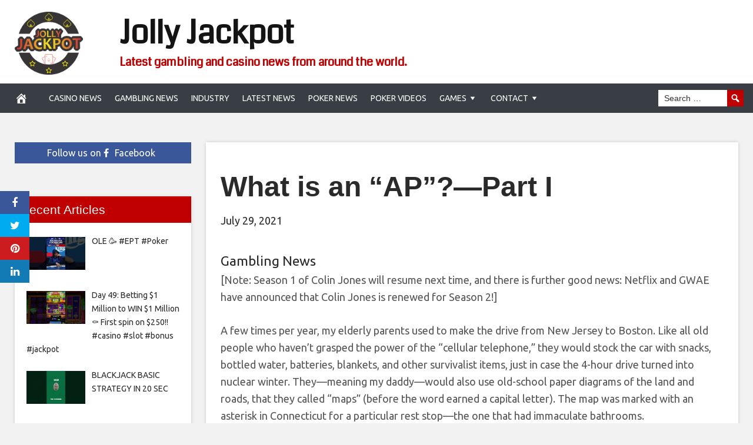

--- FILE ---
content_type: text/html; charset=UTF-8
request_url: https://jollyjackpot.com/2021/07/29/what-is-an-ap-part-i/
body_size: 99197
content:
<!DOCTYPE html>
<html lang="en-US">
<head>
<meta charset="UTF-8">
<meta name="viewport" content="width=device-width, initial-scale=1">
<link rel="profile" href="https://gmpg.org/xfn/11">

<meta name='robots' content='index, follow, max-image-preview:large, max-snippet:-1, max-video-preview:-1' />
	<style>img:is([sizes="auto" i], [sizes^="auto," i]) { contain-intrinsic-size: 3000px 1500px }</style>
	<meta property="og:image" content="https://www.lasvegasadvisor.com/gambling-with-an-edge/wp-content/plugins/social-media-feather/synved-social/image/social/regular/96x96/facebook.png" />
	<meta property="og:image:width" content="1024" />
	<meta property="og:image:height" content="1024" />
	
	
	<!-- This site is optimized with the Yoast SEO plugin v24.5 - https://yoast.com/wordpress/plugins/seo/ -->
	<title>What is an “AP”?—Part I - Jolly Jackpot</title>
	<link rel="canonical" href="https://jollyjackpot.com/2021/07/29/what-is-an-ap-part-i/" />
	<meta property="og:locale" content="en_US" />
	<meta property="og:type" content="article" />
	<meta property="og:title" content="What is an “AP”?—Part I - Jolly Jackpot" />
	<meta property="og:description" content="[Note: Season 1 of Colin Jones will resume next time, and there is further good news: Netflix and GWAE have announced that Colin Jones is renewed for Season 2!] A few times per year, my elderly parents used to make the drive from New Jersey to Boston. Like all old people who haven&#x2019;t grasped the" />
	<meta property="og:url" content="https://jollyjackpot.com/2021/07/29/what-is-an-ap-part-i/" />
	<meta property="og:site_name" content="Jolly Jackpot" />
	<meta property="article:published_time" content="2021-07-29T03:00:46+00:00" />
	<meta name="author" content="admin" />
	<meta name="twitter:card" content="summary_large_image" />
	<meta name="twitter:label1" content="Written by" />
	<meta name="twitter:data1" content="admin" />
	<meta name="twitter:label2" content="Est. reading time" />
	<meta name="twitter:data2" content="9 minutes" />
	<script type="application/ld+json" class="yoast-schema-graph">{"@context":"https://schema.org","@graph":[{"@type":"WebPage","@id":"https://jollyjackpot.com/2021/07/29/what-is-an-ap-part-i/","url":"https://jollyjackpot.com/2021/07/29/what-is-an-ap-part-i/","name":"What is an “AP”?—Part I - Jolly Jackpot","isPartOf":{"@id":"https://jollyjackpot.com/#website"},"primaryImageOfPage":{"@id":"https://jollyjackpot.com/2021/07/29/what-is-an-ap-part-i/#primaryimage"},"image":{"@id":"https://jollyjackpot.com/2021/07/29/what-is-an-ap-part-i/#primaryimage"},"thumbnailUrl":"https://www.lasvegasadvisor.com/gambling-with-an-edge/wp-content/plugins/social-media-feather/synved-social/image/social/regular/96x96/twitter.png","datePublished":"2021-07-29T03:00:46+00:00","author":{"@id":"https://jollyjackpot.com/#/schema/person/b691cba8fbf633c5df8261d334fbc742"},"breadcrumb":{"@id":"https://jollyjackpot.com/2021/07/29/what-is-an-ap-part-i/#breadcrumb"},"inLanguage":"en-US","potentialAction":[{"@type":"ReadAction","target":["https://jollyjackpot.com/2021/07/29/what-is-an-ap-part-i/"]}]},{"@type":"ImageObject","inLanguage":"en-US","@id":"https://jollyjackpot.com/2021/07/29/what-is-an-ap-part-i/#primaryimage","url":"https://www.lasvegasadvisor.com/gambling-with-an-edge/wp-content/plugins/social-media-feather/synved-social/image/social/regular/96x96/twitter.png","contentUrl":"https://www.lasvegasadvisor.com/gambling-with-an-edge/wp-content/plugins/social-media-feather/synved-social/image/social/regular/96x96/twitter.png"},{"@type":"BreadcrumbList","@id":"https://jollyjackpot.com/2021/07/29/what-is-an-ap-part-i/#breadcrumb","itemListElement":[{"@type":"ListItem","position":1,"name":"Home","item":"https://jollyjackpot.com/"},{"@type":"ListItem","position":2,"name":"What is an “AP”?—Part I"}]},{"@type":"WebSite","@id":"https://jollyjackpot.com/#website","url":"https://jollyjackpot.com/","name":"Jolly Jackpot","description":"Latest gambling and casino news from around the world.","potentialAction":[{"@type":"SearchAction","target":{"@type":"EntryPoint","urlTemplate":"https://jollyjackpot.com/?s={search_term_string}"},"query-input":{"@type":"PropertyValueSpecification","valueRequired":true,"valueName":"search_term_string"}}],"inLanguage":"en-US"},{"@type":"Person","@id":"https://jollyjackpot.com/#/schema/person/b691cba8fbf633c5df8261d334fbc742","name":"admin","image":{"@type":"ImageObject","inLanguage":"en-US","@id":"https://jollyjackpot.com/#/schema/person/image/","url":"https://secure.gravatar.com/avatar/f09cb30afdb99af78cee18ce65d9c530?s=96&d=mm&r=g","contentUrl":"https://secure.gravatar.com/avatar/f09cb30afdb99af78cee18ce65d9c530?s=96&d=mm&r=g","caption":"admin"},"url":"https://jollyjackpot.com/author/admin/"}]}</script>
	<!-- / Yoast SEO plugin. -->


<link rel='dns-prefetch' href='//platform.twitter.com' />
<link rel='dns-prefetch' href='//cdnjs.cloudflare.com' />
<link rel='dns-prefetch' href='//fonts.googleapis.com' />
<link rel="alternate" type="application/rss+xml" title="Jolly Jackpot &raquo; Feed" href="https://jollyjackpot.com/feed/" />
<link rel="alternate" type="application/rss+xml" title="Jolly Jackpot &raquo; Comments Feed" href="https://jollyjackpot.com/comments/feed/" />
<link rel="alternate" type="application/rss+xml" title="Jolly Jackpot &raquo; What is an “AP”?—Part I Comments Feed" href="https://jollyjackpot.com/2021/07/29/what-is-an-ap-part-i/feed/" />
<script type="text/javascript">
/* <![CDATA[ */
window._wpemojiSettings = {"baseUrl":"https:\/\/s.w.org\/images\/core\/emoji\/15.0.3\/72x72\/","ext":".png","svgUrl":"https:\/\/s.w.org\/images\/core\/emoji\/15.0.3\/svg\/","svgExt":".svg","source":{"concatemoji":"https:\/\/jollyjackpot.com\/wp-includes\/js\/wp-emoji-release.min.js?ver=6.7.4"}};
/*! This file is auto-generated */
!function(i,n){var o,s,e;function c(e){try{var t={supportTests:e,timestamp:(new Date).valueOf()};sessionStorage.setItem(o,JSON.stringify(t))}catch(e){}}function p(e,t,n){e.clearRect(0,0,e.canvas.width,e.canvas.height),e.fillText(t,0,0);var t=new Uint32Array(e.getImageData(0,0,e.canvas.width,e.canvas.height).data),r=(e.clearRect(0,0,e.canvas.width,e.canvas.height),e.fillText(n,0,0),new Uint32Array(e.getImageData(0,0,e.canvas.width,e.canvas.height).data));return t.every(function(e,t){return e===r[t]})}function u(e,t,n){switch(t){case"flag":return n(e,"\ud83c\udff3\ufe0f\u200d\u26a7\ufe0f","\ud83c\udff3\ufe0f\u200b\u26a7\ufe0f")?!1:!n(e,"\ud83c\uddfa\ud83c\uddf3","\ud83c\uddfa\u200b\ud83c\uddf3")&&!n(e,"\ud83c\udff4\udb40\udc67\udb40\udc62\udb40\udc65\udb40\udc6e\udb40\udc67\udb40\udc7f","\ud83c\udff4\u200b\udb40\udc67\u200b\udb40\udc62\u200b\udb40\udc65\u200b\udb40\udc6e\u200b\udb40\udc67\u200b\udb40\udc7f");case"emoji":return!n(e,"\ud83d\udc26\u200d\u2b1b","\ud83d\udc26\u200b\u2b1b")}return!1}function f(e,t,n){var r="undefined"!=typeof WorkerGlobalScope&&self instanceof WorkerGlobalScope?new OffscreenCanvas(300,150):i.createElement("canvas"),a=r.getContext("2d",{willReadFrequently:!0}),o=(a.textBaseline="top",a.font="600 32px Arial",{});return e.forEach(function(e){o[e]=t(a,e,n)}),o}function t(e){var t=i.createElement("script");t.src=e,t.defer=!0,i.head.appendChild(t)}"undefined"!=typeof Promise&&(o="wpEmojiSettingsSupports",s=["flag","emoji"],n.supports={everything:!0,everythingExceptFlag:!0},e=new Promise(function(e){i.addEventListener("DOMContentLoaded",e,{once:!0})}),new Promise(function(t){var n=function(){try{var e=JSON.parse(sessionStorage.getItem(o));if("object"==typeof e&&"number"==typeof e.timestamp&&(new Date).valueOf()<e.timestamp+604800&&"object"==typeof e.supportTests)return e.supportTests}catch(e){}return null}();if(!n){if("undefined"!=typeof Worker&&"undefined"!=typeof OffscreenCanvas&&"undefined"!=typeof URL&&URL.createObjectURL&&"undefined"!=typeof Blob)try{var e="postMessage("+f.toString()+"("+[JSON.stringify(s),u.toString(),p.toString()].join(",")+"));",r=new Blob([e],{type:"text/javascript"}),a=new Worker(URL.createObjectURL(r),{name:"wpTestEmojiSupports"});return void(a.onmessage=function(e){c(n=e.data),a.terminate(),t(n)})}catch(e){}c(n=f(s,u,p))}t(n)}).then(function(e){for(var t in e)n.supports[t]=e[t],n.supports.everything=n.supports.everything&&n.supports[t],"flag"!==t&&(n.supports.everythingExceptFlag=n.supports.everythingExceptFlag&&n.supports[t]);n.supports.everythingExceptFlag=n.supports.everythingExceptFlag&&!n.supports.flag,n.DOMReady=!1,n.readyCallback=function(){n.DOMReady=!0}}).then(function(){return e}).then(function(){var e;n.supports.everything||(n.readyCallback(),(e=n.source||{}).concatemoji?t(e.concatemoji):e.wpemoji&&e.twemoji&&(t(e.twemoji),t(e.wpemoji)))}))}((window,document),window._wpemojiSettings);
/* ]]> */
</script>
<style id='wp-emoji-styles-inline-css' type='text/css'>

	img.wp-smiley, img.emoji {
		display: inline !important;
		border: none !important;
		box-shadow: none !important;
		height: 1em !important;
		width: 1em !important;
		margin: 0 0.07em !important;
		vertical-align: -0.1em !important;
		background: none !important;
		padding: 0 !important;
	}
</style>
<link rel='stylesheet' id='wp-block-library-css' href='https://jollyjackpot.com/wp-includes/css/dist/block-library/style.min.css?ver=6.7.4' type='text/css' media='all' />
<style id='classic-theme-styles-inline-css' type='text/css'>
/*! This file is auto-generated */
.wp-block-button__link{color:#fff;background-color:#32373c;border-radius:9999px;box-shadow:none;text-decoration:none;padding:calc(.667em + 2px) calc(1.333em + 2px);font-size:1.125em}.wp-block-file__button{background:#32373c;color:#fff;text-decoration:none}
</style>
<style id='global-styles-inline-css' type='text/css'>
:root{--wp--preset--aspect-ratio--square: 1;--wp--preset--aspect-ratio--4-3: 4/3;--wp--preset--aspect-ratio--3-4: 3/4;--wp--preset--aspect-ratio--3-2: 3/2;--wp--preset--aspect-ratio--2-3: 2/3;--wp--preset--aspect-ratio--16-9: 16/9;--wp--preset--aspect-ratio--9-16: 9/16;--wp--preset--color--black: #000000;--wp--preset--color--cyan-bluish-gray: #abb8c3;--wp--preset--color--white: #ffffff;--wp--preset--color--pale-pink: #f78da7;--wp--preset--color--vivid-red: #cf2e2e;--wp--preset--color--luminous-vivid-orange: #ff6900;--wp--preset--color--luminous-vivid-amber: #fcb900;--wp--preset--color--light-green-cyan: #7bdcb5;--wp--preset--color--vivid-green-cyan: #00d084;--wp--preset--color--pale-cyan-blue: #8ed1fc;--wp--preset--color--vivid-cyan-blue: #0693e3;--wp--preset--color--vivid-purple: #9b51e0;--wp--preset--gradient--vivid-cyan-blue-to-vivid-purple: linear-gradient(135deg,rgba(6,147,227,1) 0%,rgb(155,81,224) 100%);--wp--preset--gradient--light-green-cyan-to-vivid-green-cyan: linear-gradient(135deg,rgb(122,220,180) 0%,rgb(0,208,130) 100%);--wp--preset--gradient--luminous-vivid-amber-to-luminous-vivid-orange: linear-gradient(135deg,rgba(252,185,0,1) 0%,rgba(255,105,0,1) 100%);--wp--preset--gradient--luminous-vivid-orange-to-vivid-red: linear-gradient(135deg,rgba(255,105,0,1) 0%,rgb(207,46,46) 100%);--wp--preset--gradient--very-light-gray-to-cyan-bluish-gray: linear-gradient(135deg,rgb(238,238,238) 0%,rgb(169,184,195) 100%);--wp--preset--gradient--cool-to-warm-spectrum: linear-gradient(135deg,rgb(74,234,220) 0%,rgb(151,120,209) 20%,rgb(207,42,186) 40%,rgb(238,44,130) 60%,rgb(251,105,98) 80%,rgb(254,248,76) 100%);--wp--preset--gradient--blush-light-purple: linear-gradient(135deg,rgb(255,206,236) 0%,rgb(152,150,240) 100%);--wp--preset--gradient--blush-bordeaux: linear-gradient(135deg,rgb(254,205,165) 0%,rgb(254,45,45) 50%,rgb(107,0,62) 100%);--wp--preset--gradient--luminous-dusk: linear-gradient(135deg,rgb(255,203,112) 0%,rgb(199,81,192) 50%,rgb(65,88,208) 100%);--wp--preset--gradient--pale-ocean: linear-gradient(135deg,rgb(255,245,203) 0%,rgb(182,227,212) 50%,rgb(51,167,181) 100%);--wp--preset--gradient--electric-grass: linear-gradient(135deg,rgb(202,248,128) 0%,rgb(113,206,126) 100%);--wp--preset--gradient--midnight: linear-gradient(135deg,rgb(2,3,129) 0%,rgb(40,116,252) 100%);--wp--preset--font-size--small: 13px;--wp--preset--font-size--medium: 20px;--wp--preset--font-size--large: 36px;--wp--preset--font-size--x-large: 42px;--wp--preset--spacing--20: 0.44rem;--wp--preset--spacing--30: 0.67rem;--wp--preset--spacing--40: 1rem;--wp--preset--spacing--50: 1.5rem;--wp--preset--spacing--60: 2.25rem;--wp--preset--spacing--70: 3.38rem;--wp--preset--spacing--80: 5.06rem;--wp--preset--shadow--natural: 6px 6px 9px rgba(0, 0, 0, 0.2);--wp--preset--shadow--deep: 12px 12px 50px rgba(0, 0, 0, 0.4);--wp--preset--shadow--sharp: 6px 6px 0px rgba(0, 0, 0, 0.2);--wp--preset--shadow--outlined: 6px 6px 0px -3px rgba(255, 255, 255, 1), 6px 6px rgba(0, 0, 0, 1);--wp--preset--shadow--crisp: 6px 6px 0px rgba(0, 0, 0, 1);}:where(.is-layout-flex){gap: 0.5em;}:where(.is-layout-grid){gap: 0.5em;}body .is-layout-flex{display: flex;}.is-layout-flex{flex-wrap: wrap;align-items: center;}.is-layout-flex > :is(*, div){margin: 0;}body .is-layout-grid{display: grid;}.is-layout-grid > :is(*, div){margin: 0;}:where(.wp-block-columns.is-layout-flex){gap: 2em;}:where(.wp-block-columns.is-layout-grid){gap: 2em;}:where(.wp-block-post-template.is-layout-flex){gap: 1.25em;}:where(.wp-block-post-template.is-layout-grid){gap: 1.25em;}.has-black-color{color: var(--wp--preset--color--black) !important;}.has-cyan-bluish-gray-color{color: var(--wp--preset--color--cyan-bluish-gray) !important;}.has-white-color{color: var(--wp--preset--color--white) !important;}.has-pale-pink-color{color: var(--wp--preset--color--pale-pink) !important;}.has-vivid-red-color{color: var(--wp--preset--color--vivid-red) !important;}.has-luminous-vivid-orange-color{color: var(--wp--preset--color--luminous-vivid-orange) !important;}.has-luminous-vivid-amber-color{color: var(--wp--preset--color--luminous-vivid-amber) !important;}.has-light-green-cyan-color{color: var(--wp--preset--color--light-green-cyan) !important;}.has-vivid-green-cyan-color{color: var(--wp--preset--color--vivid-green-cyan) !important;}.has-pale-cyan-blue-color{color: var(--wp--preset--color--pale-cyan-blue) !important;}.has-vivid-cyan-blue-color{color: var(--wp--preset--color--vivid-cyan-blue) !important;}.has-vivid-purple-color{color: var(--wp--preset--color--vivid-purple) !important;}.has-black-background-color{background-color: var(--wp--preset--color--black) !important;}.has-cyan-bluish-gray-background-color{background-color: var(--wp--preset--color--cyan-bluish-gray) !important;}.has-white-background-color{background-color: var(--wp--preset--color--white) !important;}.has-pale-pink-background-color{background-color: var(--wp--preset--color--pale-pink) !important;}.has-vivid-red-background-color{background-color: var(--wp--preset--color--vivid-red) !important;}.has-luminous-vivid-orange-background-color{background-color: var(--wp--preset--color--luminous-vivid-orange) !important;}.has-luminous-vivid-amber-background-color{background-color: var(--wp--preset--color--luminous-vivid-amber) !important;}.has-light-green-cyan-background-color{background-color: var(--wp--preset--color--light-green-cyan) !important;}.has-vivid-green-cyan-background-color{background-color: var(--wp--preset--color--vivid-green-cyan) !important;}.has-pale-cyan-blue-background-color{background-color: var(--wp--preset--color--pale-cyan-blue) !important;}.has-vivid-cyan-blue-background-color{background-color: var(--wp--preset--color--vivid-cyan-blue) !important;}.has-vivid-purple-background-color{background-color: var(--wp--preset--color--vivid-purple) !important;}.has-black-border-color{border-color: var(--wp--preset--color--black) !important;}.has-cyan-bluish-gray-border-color{border-color: var(--wp--preset--color--cyan-bluish-gray) !important;}.has-white-border-color{border-color: var(--wp--preset--color--white) !important;}.has-pale-pink-border-color{border-color: var(--wp--preset--color--pale-pink) !important;}.has-vivid-red-border-color{border-color: var(--wp--preset--color--vivid-red) !important;}.has-luminous-vivid-orange-border-color{border-color: var(--wp--preset--color--luminous-vivid-orange) !important;}.has-luminous-vivid-amber-border-color{border-color: var(--wp--preset--color--luminous-vivid-amber) !important;}.has-light-green-cyan-border-color{border-color: var(--wp--preset--color--light-green-cyan) !important;}.has-vivid-green-cyan-border-color{border-color: var(--wp--preset--color--vivid-green-cyan) !important;}.has-pale-cyan-blue-border-color{border-color: var(--wp--preset--color--pale-cyan-blue) !important;}.has-vivid-cyan-blue-border-color{border-color: var(--wp--preset--color--vivid-cyan-blue) !important;}.has-vivid-purple-border-color{border-color: var(--wp--preset--color--vivid-purple) !important;}.has-vivid-cyan-blue-to-vivid-purple-gradient-background{background: var(--wp--preset--gradient--vivid-cyan-blue-to-vivid-purple) !important;}.has-light-green-cyan-to-vivid-green-cyan-gradient-background{background: var(--wp--preset--gradient--light-green-cyan-to-vivid-green-cyan) !important;}.has-luminous-vivid-amber-to-luminous-vivid-orange-gradient-background{background: var(--wp--preset--gradient--luminous-vivid-amber-to-luminous-vivid-orange) !important;}.has-luminous-vivid-orange-to-vivid-red-gradient-background{background: var(--wp--preset--gradient--luminous-vivid-orange-to-vivid-red) !important;}.has-very-light-gray-to-cyan-bluish-gray-gradient-background{background: var(--wp--preset--gradient--very-light-gray-to-cyan-bluish-gray) !important;}.has-cool-to-warm-spectrum-gradient-background{background: var(--wp--preset--gradient--cool-to-warm-spectrum) !important;}.has-blush-light-purple-gradient-background{background: var(--wp--preset--gradient--blush-light-purple) !important;}.has-blush-bordeaux-gradient-background{background: var(--wp--preset--gradient--blush-bordeaux) !important;}.has-luminous-dusk-gradient-background{background: var(--wp--preset--gradient--luminous-dusk) !important;}.has-pale-ocean-gradient-background{background: var(--wp--preset--gradient--pale-ocean) !important;}.has-electric-grass-gradient-background{background: var(--wp--preset--gradient--electric-grass) !important;}.has-midnight-gradient-background{background: var(--wp--preset--gradient--midnight) !important;}.has-small-font-size{font-size: var(--wp--preset--font-size--small) !important;}.has-medium-font-size{font-size: var(--wp--preset--font-size--medium) !important;}.has-large-font-size{font-size: var(--wp--preset--font-size--large) !important;}.has-x-large-font-size{font-size: var(--wp--preset--font-size--x-large) !important;}
:where(.wp-block-post-template.is-layout-flex){gap: 1.25em;}:where(.wp-block-post-template.is-layout-grid){gap: 1.25em;}
:where(.wp-block-columns.is-layout-flex){gap: 2em;}:where(.wp-block-columns.is-layout-grid){gap: 2em;}
:root :where(.wp-block-pullquote){font-size: 1.5em;line-height: 1.6;}
</style>
<link rel='stylesheet' id='wp-autonomous-rss-css' href='https://jollyjackpot.com/wp-content/plugins/wp-autonomous-rss/public/css/wp-autonomous-rss-public.css?ver=1.0.0' type='text/css' media='all' />
<link rel='stylesheet' id='wp-autonomous-youtube-css' href='https://jollyjackpot.com/wp-content/plugins/wp-autonomous-youtube/public/css/wp-autonomous-youtube-public.css?ver=1.0.0' type='text/css' media='all' />
<link rel='stylesheet' id='disruptpress-style-css' href='https://jollyjackpot.com/wp-content/uploads/disruptpress/style.css?ver=1643975153' type='text/css' media='all' />
<style id='disruptpress-style-inline-css' type='text/css'>

	
#dp_source_link {
	display:none !important;
}	
	
.dp-social-media-follow-instagram a {
	background-color: #9C27B0;
}

.dp-social-media-follow-youtube a {
    background-color: #FF0000;
}

.site-header .title-logo {
	height: inherit;
}

@media only screen and (max-width: 768px) {

	.woocommerce ul.products li.last, .woocommerce-page ul.products li.last {
			margin-right: 0px !important;
	}
}

@media only screen and (max-width: 600px) {

	.woocommerce ul.products li.last, .woocommerce-page ul.products li.last {
			margin-right: 0px !important;
	}
	.woocommerce ul.products[class*=columns-] li.product, .woocommerce-page ul.products[class*=columns-] li.product {
		width: 100%;
	}
}

@media only screen and (max-width: 767px) {
	
	.dp-slider {
		width: calc(100% - 15px) !important;
	}
	.dp-grid-loop-wrap-parent {
		width: 100% !important;
	}
	.dp-grid-loop-title {
		font-size:16px !important;
	}
}

@media only screen and (max-width: 1023px) {
	
	.dp-grid-loop-title {
		font-size:15px !important;
	}
}	


/* ## Front Page Grid
--------------------------------------------- */

.dp-grid-loop-wrap {
	margin-top: 0px;	
}

.dp-grid-loop-wrap-bottom {
	margin-bottom: 50px;
}

.dp-grid-loop-wrap-parent {
	position: relative;
	width: 50%;
	float:left;
	padding: 5px;
}

.dp-grid-loop-wrap-child {
	overflow:hidden;
	border-radius: 0px;
	position: relative;
	padding-bottom: calc(100% * 9 / 16);
	background-size: cover;
    background-repeat: no-repeat;
    background-position: center center;
}

.dp-grid-loop-image img {
	position: absolute;
	height: 100%;
    width: 100%;
	background-position: top center;
}

.dp-grid-loop-content-wrap {
	position: absolute;
	bottom: 0;
	background: rgba(10,0,0,0.5);
	width: 100%;
	height: auto;
	padding: 10px;
	color: #fff;
	line-height: 1.4;
}

.dp-grid-loop-title {
	overflow:hidden;
	font-size: 16px;
	font-weight: 400;
	color: #FFFFFF;
}

.dp-grid-loop-content {
	position: absolute;
	top: 0;
	bottom: 0;
	left: 0;
	right: 0;
}

.dp-grid-loop-meta {
	font-size: 12px;
	color: #FFFFFF;
}

.dp-grid-loop-date {
	display: inline-block;
}

.dp-grid-loop-cat {
	display: inline-block;
	float: right;
}





/*** H2 fix ***/
.dp-blog-roll-loop-title h2 {
    font-size: 30px;
    font-size: 3rem;
    font-weight: 400;
    text-align: center;
}

@media only screen and (max-width: 600px) {

    .dp-blog-roll-loop-title h2 {
		font-size: 20px;
		font-weight: 700;
	}
}


/*** Amazon Ads ***/

.dp_amazon_ad_rating {
    --percent: calc(var(--rating) / 5 * 100%);
    display: inline-block;
    font-size: 14px;
    line-height: 1;
    height: 16px;
    margin-top: 5px;
}

.dp_amazon_ad_rating::before {
    content: "★★★★★";
    letter-spacing: 0;
    background: linear-gradient(90deg, #fc0 var(--percent), #fff var(--percent));
    -webkit-background-clip: text;
    -webkit-text-fill-color: transparent;
    font-size: 16px;
}

.dp_amazon_ads {
    width: 100%;
    display: grid;
    gap: 15px;
    grid-template-columns: repeat(4, 1fr);
    font-family: Arial,Helvetica,sans-serif;
}

.dp_amazon_ads a {
    text-decoration: none;
}

.dp_amazon_ad {
    display: inline-block;
    border: 1px solid #ccc;
    padding: 10px 10px 5px 10px;
    background: #FFFFFF;
}

.dp_amazon_ad_img {
    position: relative;
    padding-top: 56.25%;
    margin: 0;
    width: 100%;
}

.dp_amazon_ad_img img {
    position: absolute;
    top: 0;
    left: 0;
    bottom: 0;
    right: 0;
    width: 100%;
    height: 100%;
    object-fit: contain;
}

.dp_amazon_ad_title {
    font-size: 15px;
    line-height: 1.2;
    height: 2.4em;
    overflow: hidden;
    text-overflow: ellipsis;
    margin-top: 10px;
    margin-bottom: 15px;
    color: blue;
}

.dp_amazon_ad:hover .dp_amazon_ad_title {
    color: #f90;
}

.dp_amazon_ad_price {
    font-weight: bold;
    color: #000000;
    font-size: 14px;
    line-height: 1;
}

.dp_amazon_ad_listprice {
    display: inline-block;
    font-size: 12px;
    color: #4a4a4a;
    text-decoration: line-through;
}

.dp_amazon_ad_prime {
    display: inline-block;
    height: 15px;
}

.dp_amazon_ad_prime img {
    height: 100%;
}

.dp_amazon_ad_reviews {
    display: inline-block;
    color: #000000;
}

.dp_amazon_ads_disclaimer {
    display: block;
    margin-top: 3px;
    margin-bottom: 3px;
    text-align: right;
    font-size: 11px;
    font-weight: bold;
    padding: 10px 3px;
    font-family: Arial,Helvetica,sans-serif;
}

.dp_amazon_ads_disclaimer a {
    text-decoration: none;
    color: #777;
}

.dp_amazon_ads_widget {
    grid-template-columns: repeat(2, 1fr);
}



        
.dp-grid-loop-wrap-parent:nth-child(n+1):nth-child(-n+2) {
    width: 50%;
}
.dp-grid-loop-wrap-parent:nth-child(n+1):nth-child(-n+2) .dp-grid-loop-title {
    font-size: 22px;
}
.dp-grid-loop-wrap-parent:nth-child(n+1):nth-child(-n+2) .dp-grid-loop-meta {
    font-size: 14px;
}


.dp-grid-loop-wrap-parent:nth-child(n+3):nth-child(-n+5) {
    width: 33%;
}
.dp-grid-loop-wrap-parent:nth-child(n+3):nth-child(-n+5) .dp-grid-loop-title {
    font-size: 16px;
}
.dp-grid-loop-wrap-parent::nth-child(n+3):nth-child(-n+5) .dp-grid-loop-meta {
    font-size: 12px;
}


.dp-grid-loop-wrap-parent:nth-child(n+6):nth-child(-n+9) {
    width: 25%;
}
.dp-grid-loop-wrap-parent:nth-child(n+6):nth-child(-n+9) .dp-grid-loop-title {
    font-size: 14px;
}
.dp-grid-loop-wrap-parent::nth-child(n+6):nth-child(-n+9) .dp-grid-loop-meta {
    font-size: 12px;
}



        

</style>
<link rel='stylesheet' id='responsive-menu-css-css' href='https://jollyjackpot.com/wp-content/themes/disruptpress/css/responsive-menu.css?ver=1643975153' type='text/css' media='all' />
<link rel='stylesheet' id='font-awesome-css-css' href='//cdnjs.cloudflare.com/ajax/libs/font-awesome/4.7.0/css/font-awesome.css?ver=6.7.4' type='text/css' media='all' />
<link rel='stylesheet' id='dashicons-css' href='https://jollyjackpot.com/wp-includes/css/dashicons.min.css?ver=6.7.4' type='text/css' media='all' />
<link rel='stylesheet' id='dp-google-font-body-css' href='https://fonts.googleapis.com/css?family=Ubuntu&#038;ver=6.7.4' type='text/css' media='all' />
<link rel='stylesheet' id='dp-google-font-header-title-css' href='https://fonts.googleapis.com/css?family=Coda&#038;ver=6.7.4' type='text/css' media='all' />
<link rel='stylesheet' id='dp-google-font-tagline-title-css' href='https://fonts.googleapis.com/css?family=Coda&#038;ver=6.7.4' type='text/css' media='all' />
<link rel='stylesheet' id='dp-google-font-nav-primary-logo-title-css' href='https://fonts.googleapis.com/css?family=Play&#038;ver=6.7.4' type='text/css' media='all' />
<link rel='stylesheet' id='bxslider-css-css' href='https://jollyjackpot.com/wp-content/themes/disruptpress/bxslider/jquery.bxslider.min.css?ver=6.7.4' type='text/css' media='all' />
<link rel='stylesheet' id='recent-posts-widget-with-thumbnails-public-style-css' href='https://jollyjackpot.com/wp-content/plugins/recent-posts-widget-with-thumbnails/public.css?ver=7.1.1' type='text/css' media='all' />
<script type="text/javascript" src="https://jollyjackpot.com/wp-includes/js/jquery/jquery.min.js?ver=3.7.1" id="jquery-core-js"></script>
<script type="text/javascript" src="https://jollyjackpot.com/wp-includes/js/jquery/jquery-migrate.min.js?ver=3.4.1" id="jquery-migrate-js"></script>
<script type="text/javascript" src="https://jollyjackpot.com/wp-content/plugins/wp-autonomous-rss/public/js/wp-autonomous-rss-public.js?ver=1.0.0" id="wp-autonomous-rss-js"></script>
<script type="text/javascript" src="https://jollyjackpot.com/wp-content/plugins/wp-autonomous-youtube/public/js/wp-autonomous-youtube-public.js?ver=1.0.0" id="wp-autonomous-youtube-js"></script>
<script type="text/javascript" src="https://jollyjackpot.com/wp-content/themes/disruptpress/bxslider/jquery.bxslider.min.js?ver=1.0.0" id="bxslider-js"></script>
<link rel="https://api.w.org/" href="https://jollyjackpot.com/wp-json/" /><link rel="alternate" title="JSON" type="application/json" href="https://jollyjackpot.com/wp-json/wp/v2/posts/29290" /><link rel="EditURI" type="application/rsd+xml" title="RSD" href="https://jollyjackpot.com/xmlrpc.php?rsd" />
<meta name="generator" content="WordPress 6.7.4" />
<link rel='shortlink' href='https://jollyjackpot.com/?p=29290' />
<link rel="alternate" title="oEmbed (JSON)" type="application/json+oembed" href="https://jollyjackpot.com/wp-json/oembed/1.0/embed?url=https%3A%2F%2Fjollyjackpot.com%2F2021%2F07%2F29%2Fwhat-is-an-ap-part-i%2F" />
<link rel="alternate" title="oEmbed (XML)" type="text/xml+oembed" href="https://jollyjackpot.com/wp-json/oembed/1.0/embed?url=https%3A%2F%2Fjollyjackpot.com%2F2021%2F07%2F29%2Fwhat-is-an-ap-part-i%2F&#038;format=xml" />
<link rel="pingback" href="https://jollyjackpot.com/xmlrpc.php"><script async src="https://www.googletagmanager.com/gtag/js?id=UA-69712021-6"></script>
<script>
  window.dataLayer = window.dataLayer || [];
  function gtag(){dataLayer.push(arguments);}
  gtag('js', new Date());

  gtag('config', 'UA-69712021-6');
</script>
<!-- Google Analytics Ends --><script type="text/javascript">
jQuery(document).ready(function(){
		jQuery('.bxslider').bxSlider({
			mode: 'horizontal',
			moveSlides: 1,
			slideMargin: 40,
            infiniteLoop: true,
            touchEnabled : (navigator.maxTouchPoints > 0),
			captions: true,
			autoStart: true,
			auto: true,
			speed: 800,
		});
	});

    jQuery(document).ready(function(){

        const dpAmazonSearchKeyword1 = "laptops";
        const dpAmazonSearchKeyword2 = "Travel";
        const dpAmazonSearchKeyword3 = "travel essentials";
        const dpAmazonSearchKeyword4 = "camera";

        const dpRowAmazonAd1 = 1;
        const dpRowAmazonAd2 = 2;
        const dpRowAmazonAd3 = 2;
        const dpRowAmazonAd4 = 2;

        const dpEnableAmazonAd1 = false;
        const dpEnableAmazonAd2 = true;
        const dpEnableAmazonAd3 = true;
        const dpEnableAmazonAd4 = true;

        const dpAmazonAdsCacheDuration = 86400; //86400 = 24hours
        const dpCurrentUnixTimeStamp = Math.floor(Date.now() / 1000);

        const dpAmazonAdsCountryTags = {
            "ES": "",
            "CA": "",
            "DE": "",
            "FR": "",
            "GB": "",
            "IT": "",
            "JP": "",
            "US": "",
        };

        const dpAmazonGeoLocations = {
            "ES": "ES",
            "CA": "CA",
            "DE": "DE",
            "FR": "FR",
            "GB": "GB",
            "IT": "IT",
            "JP": "JP",
            "US": "US",
            
            "IE": "GB",
            "CH": "DE",
            "AT": "DE",
        };

        const dpAmazonGeoLocationsMarkets = {
            "ES": "//ws-eu.amazon-adsystem.com/widgets/q?callback=search_callback&MarketPlace=ES&Operation=GetResults&InstanceId=0&dataType=jsonp&TemplateId=MobileSearchResults&ServiceVersion=20070822",
            "CA": "//ws-na.amazon-adsystem.com/widgets/q?callback=search_callback&MarketPlace=CA&Operation=GetResults&InstanceId=0&dataType=jsonp&TemplateId=MobileSearchResults&ServiceVersion=20070822",
            "DE": "//ws-eu.amazon-adsystem.com/widgets/q?callback=search_callback&MarketPlace=DE&Operation=GetResults&InstanceId=0&dataType=jsonp&TemplateId=MobileSearchResults&ServiceVersion=20070822",
            "FR": "//ws-eu.amazon-adsystem.com/widgets/q?callback=search_callback&MarketPlace=FR&Operation=GetResults&InstanceId=0&dataType=jsonp&TemplateId=MobileSearchResults&ServiceVersion=20070822",
            "GB": "//ws-eu.amazon-adsystem.com/widgets/q?callback=search_callback&MarketPlace=GB&Operation=GetResults&InstanceId=0&dataType=jsonp&TemplateId=MobileSearchResults&ServiceVersion=20070822",
            "IT": "//ws-eu.amazon-adsystem.com/widgets/q?callback=search_callback&MarketPlace=IT&Operation=GetResults&InstanceId=0&dataType=jsonp&TemplateId=MobileSearchResults&ServiceVersion=20070822",
            "JP": "//ws-fe.amazon-adsystem.com/widgets/q?callback=search_callback&MarketPlace=JP&Operation=GetResults&InstanceId=0&dataType=jsonp&TemplateId=MobileSearchResults&ServiceVersion=20070822",
            "US": "//ws-na.amazon-adsystem.com/widgets/q?callback=search_callback&MarketPlace=US&Operation=GetResults&InstanceId=0&dataType=jsonp&TemplateId=MobileSearchResults&ServiceVersion=20070822",
        };

        function dpGetAmazonMarketURL(countryCode) {

            if(dpAmazonGeoLocations.hasOwnProperty(countryCode)) {
                return dpAmazonGeoLocationsMarkets[dpAmazonGeoLocations[countryCode]];
            } else {
                return dpAmazonGeoLocationsMarkets["US"];
            }
        }

        function dpGetAmazonCountryTag(countryCode) {

            if(dpAmazonGeoLocations.hasOwnProperty(countryCode)) {
                return dpAmazonAdsCountryTags[dpAmazonGeoLocations[countryCode]];
            } else {
                return dpAmazonAdsCountryTags["US"];
            }
        }

        async function dpDisplayAmazonAds() {

            async function dpGetPublicIP() {
                try {
                    let response = await fetch("//api.ipify.org/?format=json");

                    if (!response.ok) {
                        throw new Error(`HTTP error! Can"t get public IP from api.ipify.org. Status: ${response.status}`);
                        return false;
                    }

                    let getIP = await response.json();

                    return getIP.ip;

                } catch(e) {
                    return false;
                }
            }

            async function dpGetGeoLocation() {
                let localStorageIP = localStorage.getItem("dp_ip");
                let localStorageGeoLocation = localStorage.getItem("dp_geoLocation");

                //Get new Geo Location if IP changed, OR cache doesn"t exist
                if(localStorageGeoLocation === null || localStorageIP != dpPublicIP) {

                    return jQuery.ajax({
                        url: "//json.geoiplookup.io/"+dpPublicIP+"?callback=dp_geoip_callback",
                        dataType: "jsonp",
                        jsonpCallback: "dp_geoip_callback",
                        success: function(data){
                            localStorage.setItem("dp_geoLocation", data["country_code"]);
                    
                        }, error: function() {
                            localStorage.setItem("dp_geoLocation", "US");
                        }
                    });
                    
                }
            }

            //Saves Amazon Search Keywords to localStorage and returns true if one of the keywords has changed.
            function dpAmazonAdsSearchKeywords() {
                let output = false;
                let localStorageAmazonKeyword1 = localStorage.getItem("dp_amazon_keyword1");
                let localStorageAmazonKeyword2 = localStorage.getItem("dp_amazon_keyword2");
                let localStorageAmazonKeyword3 = localStorage.getItem("dp_amazon_keyword3");
                let localStorageAmazonKeyword4 = localStorage.getItem("dp_amazon_keyword4");

                if(localStorageAmazonKeyword1 === null || localStorageAmazonKeyword1 != dpAmazonSearchKeyword1) {
                    localStorage.setItem("dp_amazon_keyword1", dpAmazonSearchKeyword1);
                    output = true;
                }

                if(localStorageAmazonKeyword2 === null || localStorageAmazonKeyword2 != dpAmazonSearchKeyword2) {
                    localStorage.setItem("dp_amazon_keyword2", dpAmazonSearchKeyword2);
                    output = true;
                }

                if(localStorageAmazonKeyword3 === null || localStorageAmazonKeyword3 != dpAmazonSearchKeyword3) {
                    localStorage.setItem("dp_amazon_keyword3", dpAmazonSearchKeyword3);
                    output = true;
                }

                if(localStorageAmazonKeyword4 === null || localStorageAmazonKeyword4 != dpAmazonSearchKeyword4) {
                    localStorage.setItem("dp_amazon_keyword4", dpAmazonSearchKeyword4);
                    output = true;
                }

                return output;
            }

            //Returns true if cache has expired.
            function dpAmazonAdsIsCacheExpired() {
                let output = false;
                let localStorageAmazonCacheExpiration = localStorage.getItem("dp_amazon_cache_expiration");

                if(localStorageAmazonCacheExpiration === null || dpCurrentUnixTimeStamp >= parseInt(localStorageAmazonCacheExpiration)) {
                    output = true;
                }

                return output;
            }

            //Fetch Amazon ads
            async function dpAmazonAdsFetchJSONP() {
                let localStorageGeoLocation = localStorage.getItem("dp_geoLocation");
                let i = 1;
            
                async function dpAmazonAjaxLoop() {

                    if(i === 5) {
                        dpRenderAmazonAds();
                        return;
                    }

                    let dpAmazonSearchKeyword = localStorage.getItem("dp_amazon_keyword" + i);

                    if(dpAmazonSearchKeyword === null || dpAmazonSearchKeyword == "") {
                        dpAmazonSearchKeyword = "Echo";
                    }

                    jQuery.ajax({
                        url: dpGetAmazonMarketURL(localStorageGeoLocation) + `&Keywords=${dpAmazonSearchKeyword}`,
                        dataType: "jsonp",
                        async: false,
                        jsonpCallback: "search_callback",
                        success: function(data){
                            localStorage.setItem("dp_amazon_cached_json" + i, JSON.stringify(data));
                            i++;

                            dpAmazonAjaxLoop();
                        }
                    });
                }

                localStorage.setItem("dp_amazon_cache_expiration", (dpCurrentUnixTimeStamp + dpAmazonAdsCacheDuration));

                let output = await dpAmazonAjaxLoop();

                return output;
            }

            function dpAmazonAdsHTML(dataJSON, adNumber, maxItems) {
                let localStorageGeoLocation = localStorage.getItem("dp_geoLocation");

                for(let [i, result] of dataJSON.results.entries()){

                    if(i == maxItems) break;

                    let listPrice = result["ListPrice"];
                    let prime = "";
                    let reviews = "";
                    let pageURL = result["DetailPageURL"] + "/?tag=" + dpGetAmazonCountryTag(localStorageGeoLocation);


                    if(listPrice != "") {
                        listPrice = `<div class="dp_amazon_ad_listprice">${listPrice}</div>`;
                    }

                    if(result["IsPrimeEligible"] == "1") {
                        prime = `<div class="dp_amazon_ad_prime"><img src="https://jollyjackpot.com/wp-content/themes/disruptpress/img/prime.png"></div>`;
                    }

                    if(result["TotalReviews"] != "" && result["Rating"] != "") {
                        let rating = Math.round(result["Rating"]*2)/2;

                        reviews = `<div class="dp_amazon_ad_rating Stars" style="--rating: ${rating};">
                                    <div class="dp_amazon_ad_reviews">(${parseInt(result["TotalReviews"]).toLocaleString()})</div>
                                </div>`;
                    }

                    let amazonAd = `
                        <div class="dp_amazon_ad">
                            <a href="${pageURL}" target="_blank">
                                <div class="dp_amazon_ad_img"><img src="${result["ImageUrl"]}"></div>
                                <div class="dp_amazon_ad_title">${result["Title"]}</div>
                                <div class="dp_amazon_ad_price">${result["Price"]}
                                    ${listPrice}
                                    ${prime}
                                </div>
                                ${reviews}
                            </a>
                        </div>`;

                    let getAmazonAdsElement = document.getElementById("dp_amazon_ads" + adNumber);
                    if (typeof(getAmazonAdsElement) != "undefined" && getAmazonAdsElement != null) {
                        let dp_amazon_ads = document.getElementById("dp_amazon_ads" + adNumber).innerHTML;
                        document.getElementById("dp_amazon_ads" + adNumber).innerHTML = dp_amazon_ads + amazonAd;
                    }
                    
                }
            }

            function dpRenderAmazonAds() {
                if(dpEnableAmazonAd1 === true) {
                    let AmazonJSONCached1 = localStorage.getItem("dp_amazon_cached_json1");

                    if(AmazonJSONCached1 !== null) {
                        dpAmazonAdsHTML(JSON.parse(AmazonJSONCached1), "1", dpRowAmazonAd1 * 4);
                    }
                }

                if(dpEnableAmazonAd2 === true) {
                    let AmazonJSONCached2 = localStorage.getItem("dp_amazon_cached_json2");
                    
                    if(AmazonJSONCached2 !== null) {
                        dpAmazonAdsHTML(JSON.parse(AmazonJSONCached2), "2", dpRowAmazonAd2 * 4);
                    }
                }

                if(dpEnableAmazonAd3 === true) {
                    let AmazonJSONCached3 = localStorage.getItem("dp_amazon_cached_json3");
                    
                    if(AmazonJSONCached3 !== null) {
                        dpAmazonAdsHTML(JSON.parse(AmazonJSONCached3), "3", dpRowAmazonAd3 * 2);
                    }
                }

                if(dpEnableAmazonAd4 === true) {
                    let AmazonJSONCached4 = localStorage.getItem("dp_amazon_cached_json4");
                    
                    if(AmazonJSONCached4 !== null) {
                        dpAmazonAdsHTML(JSON.parse(AmazonJSONCached4), "4", dpRowAmazonAd4 * 2);
                    }
                }
                    
            }

            function dpAmazonAdsCheckJSONCache() {
                let AmazonJSONCached1 = localStorage.getItem("dp_amazon_cached_json1");
                let AmazonJSONCached2 = localStorage.getItem("dp_amazon_cached_json2");
                let AmazonJSONCached3 = localStorage.getItem("dp_amazon_cached_json3");
                let AmazonJSONCached4 = localStorage.getItem("dp_amazon_cached_json4");
                    
                if(AmazonJSONCached1 === null || AmazonJSONCached2 === null || AmazonJSONCached3 === null || AmazonJSONCached4 === null) {
                    return true;
                }

                return false;
            }

            const dpPublicIP = await dpGetPublicIP();

            if(dpPublicIP === false) {
                console.log("Failed to get IP. Aborting Amazon Ads.")
                return
            };

            const dpGeoLocation = await dpGetGeoLocation();
            let dpEmptyCache = false;

            if(dpPublicIP != localStorage.getItem("dp_ip")) {
                dpEmptyCache = true;
            }
            localStorage.setItem("dp_ip", dpPublicIP);

            const dpIsCacheExpired = dpAmazonAdsIsCacheExpired();
            const dpSearchKeywords = dpAmazonAdsSearchKeywords();

            if(dpAmazonAdsCheckJSONCache() === true) {
                dpEmptyCache = true;
            }

            if(dpIsCacheExpired === true || dpSearchKeywords === true || dpEmptyCache === true) {
                dpAmazonAdsFetchJSONP();
            } else {
                dpRenderAmazonAds();
            }
        }

        let getAmazonAdsElement1 = document.getElementById("dp_amazon_ads1");
        let getAmazonAdsElement2 = document.getElementById("dp_amazon_ads2");
        let getAmazonAdsElement3 = document.getElementById("dp_amazon_ads3");
        let getAmazonAdsElement4 = document.getElementById("dp_amazon_ads4");

        if (getAmazonAdsElement1 != null || getAmazonAdsElement2 != null || getAmazonAdsElement3 != null || getAmazonAdsElement4 != null) {
            dpDisplayAmazonAds();
        }
    });
</script><!-- All in one Favicon 4.8 --><link rel="shortcut icon" href="https://jollyjackpot.com/wp-content/uploads/2022/02/Jackpot2-1.png" />
<link rel="icon" href="https://jollyjackpot.com/wp-content/uploads/2022/02/Jackpot2-2.png" type="image/png"/>
		<style type="text/css" id="wp-custom-css">
			/*
You can add your own CSS here.

Click the help icon above to learn more.
*/


.wp-caption {
	width:auto !important;
}

@media (max-width: 575px) {
.post-featured-image {
margin-top: 0px;
}

.site-header {
padding-top:0px;
}

.site-header .title-logo {
margin-bottom: 15px;
}

.site-header .site-title {
font-size: 30px;
font-size: 3rem;
}

.single .entry-header, .page .entry-header {
background: none;
margin-top: 0;
margin-right: 0;
margin-bottom: 0;
margin-left: 0;

padding-top: 10px;
padding-right: 15px;
padding-bottom: 0;
padding-left: 15px;
}

.single .entry-title, .page .entry-title {
color:#000;

}

.single .entry-header .entry-meta {
color:#000;
margin-top: 10px;
margin-left: 0px;
padding-left: 10px;
}
}

		</style>
		</head>

<body data-rsssl=1 class="post-template-default single single-post postid-29290 single-format-standard sidebar1-content">
	
<div class="body-container">
	
	<div class="body-background-2"></div>
		
	<div class="site-container">
			
			<!-- .nav-responsive -->
        <div class="disruptpress-responsive-menu-wrap">

            <div class="disruptpress-responsive-menu-wrap-title">

                <a href="https://jollyjackpot.com/" rel="home">Jolly Jackpot</a>            </div>


            <div class="disruptpress-responsive-menu-wrap-menu-toggle"><a id="disruptpress-responsive-menu-toggle" href="#disruptpress-responsive-menu-toggle"></a></div>
		</div>
		<div id="disruptpress-responsive-menu">
			<a id="disruptpress-responsive-menu-toggle-inside" href="#disruptpress-responsive-menu-toggle"></a>
			<form role="search" method="get" class="responsive-search-form" action="https://jollyjackpot.com">
				<label>
					<input type="search" class="responsive-search-field" placeholder="Search …" value="" name="s">
				</label>
				<span class="dashicons dashicons-search responsive-search-icon"></span>
			</form>
			 <div class="menu-primary-menu-container"><ul id="menu-primary-menu" class="disruptpress-responsive-menu"><li><a href="https://jollyjackpot.com/">Home</a></li><li class="dp-nav-primary-home-icon menu-item"><a href="https://jollyjackpot.com/" rel="home"><span class="dashicons dashicons-admin-home"></span></a></li><li id="menu-item-25744" class="menu-item menu-item-type-taxonomy menu-item-object-category menu-item-25744"><a href="https://jollyjackpot.com/category/casino-news/">Casino News</a></li>
<li id="menu-item-25745" class="menu-item menu-item-type-taxonomy menu-item-object-category current-post-ancestor current-menu-parent current-post-parent menu-item-25745"><a href="https://jollyjackpot.com/category/gambling-news/">Gambling News</a></li>
<li id="menu-item-25746" class="menu-item menu-item-type-taxonomy menu-item-object-category menu-item-25746"><a href="https://jollyjackpot.com/category/industry/">Industry</a></li>
<li id="menu-item-25747" class="menu-item menu-item-type-taxonomy menu-item-object-category menu-item-25747"><a href="https://jollyjackpot.com/category/latest-news/">Latest News</a></li>
<li id="menu-item-25748" class="menu-item menu-item-type-taxonomy menu-item-object-category menu-item-25748"><a href="https://jollyjackpot.com/category/poker-news/">Poker News</a></li>
<li id="menu-item-25749" class="menu-item menu-item-type-taxonomy menu-item-object-category menu-item-25749"><a href="https://jollyjackpot.com/category/poker-videos/">Poker Videos</a></li>
<li id="menu-item-25754" class="menu-item menu-item-type-custom menu-item-object-custom menu-item-has-children menu-item-25754"><a href="#">Games</a>
<ul class="sub-menu">
	<li id="menu-item-25743" class="menu-item menu-item-type-taxonomy menu-item-object-category menu-item-25743"><a href="https://jollyjackpot.com/category/blackjack/">Blackjack</a></li>
	<li id="menu-item-25750" class="menu-item menu-item-type-taxonomy menu-item-object-category menu-item-25750"><a href="https://jollyjackpot.com/category/roulette/">Roulette</a></li>
	<li id="menu-item-25751" class="menu-item menu-item-type-taxonomy menu-item-object-category menu-item-25751"><a href="https://jollyjackpot.com/category/slots/">Slots</a></li>
</ul>
</li>
<li id="menu-item-37" class="menu-item menu-item-type-post_type menu-item-object-page menu-item-has-children menu-item-37"><a href="https://jollyjackpot.com/contact-us/">Contact</a>
<ul class="sub-menu">
	<li id="menu-item-38" class="menu-item menu-item-type-post_type menu-item-object-page menu-item-38"><a href="https://jollyjackpot.com/about-us/">About us</a></li>
	<li id="menu-item-34" class="menu-item menu-item-type-post_type menu-item-object-page current-post-parent menu-item-34"><a href="https://jollyjackpot.com/dmca-copyrights-disclaimer/">DMCA / Copyrights Disclaimer</a></li>
	<li id="menu-item-35" class="menu-item menu-item-type-post_type menu-item-object-page menu-item-35"><a href="https://jollyjackpot.com/privacy-policy/">Privacy Policy</a></li>
	<li id="menu-item-36" class="menu-item menu-item-type-post_type menu-item-object-page menu-item-36"><a href="https://jollyjackpot.com/terms-and-conditions/">Terms and Conditions</a></li>
</ul>
</li>
<li class="dp-search-nav-primary"><div class="dp-search-nav-primary-wrap"><form role="search" method="get" class="search-form" action="https://jollyjackpot.com"><input type="search" class="search-field" placeholder="Search …" value="" name="s"><input type="submit" class="search-submit" value="&#xf179;"></form></div></li></ul></div>		</div>

		<a class="skip-link screen-reader-text" href="#content">Skip to content</a>

		
		<div class="sidebarfullheight-container">
			
		<!-- .site-header -->
		<!-- .nav-primary -->
		
		<header class="site-header" itemscope itemtype="http://schema.org/WPHeader">
	<div class="wrap">
		
		<div class="title-area"><div class="title-logo"><a href="https://jollyjackpot.com/" rel="home"><div class="title-logo-img"></div></a></div><div class="site-title-wrap"><div class="site-title"><a href="https://jollyjackpot.com/" rel="home" class="dp-font-style-0">Jolly Jackpot</a></div><div class="site-description">Latest gambling and casino news from around the world.</div>
			</div>
		</div>		
		
	</div>
</header>
<div class="nav-primary-height-fix"><div class="nav-primary-scroll-wrap">
	<nav class="nav-primary" itemscope itemtype="http://schema.org/SiteNavigationElement" id="disruptpress-nav-primary" aria-label="Main navigation">

			<div class="wrap"><ul id="menu-primary-menu-1" class="disruptpress-nav-menu"><li class="dp-nav-primary-home-icon menu-item"><a href="https://jollyjackpot.com/" rel="home"><span class="dashicons dashicons-admin-home"></span></a></li><li class="menu-item menu-item-type-taxonomy menu-item-object-category menu-item-25744"><a href="https://jollyjackpot.com/category/casino-news/">Casino News</a></li>
<li class="menu-item menu-item-type-taxonomy menu-item-object-category current-post-ancestor current-menu-parent current-post-parent menu-item-25745"><a href="https://jollyjackpot.com/category/gambling-news/">Gambling News</a></li>
<li class="menu-item menu-item-type-taxonomy menu-item-object-category menu-item-25746"><a href="https://jollyjackpot.com/category/industry/">Industry</a></li>
<li class="menu-item menu-item-type-taxonomy menu-item-object-category menu-item-25747"><a href="https://jollyjackpot.com/category/latest-news/">Latest News</a></li>
<li class="menu-item menu-item-type-taxonomy menu-item-object-category menu-item-25748"><a href="https://jollyjackpot.com/category/poker-news/">Poker News</a></li>
<li class="menu-item menu-item-type-taxonomy menu-item-object-category menu-item-25749"><a href="https://jollyjackpot.com/category/poker-videos/">Poker Videos</a></li>
<li class="menu-item menu-item-type-custom menu-item-object-custom menu-item-has-children menu-item-25754"><a href="#">Games</a>
<ul class="sub-menu">
	<li class="menu-item menu-item-type-taxonomy menu-item-object-category menu-item-25743"><a href="https://jollyjackpot.com/category/blackjack/">Blackjack</a></li>
	<li class="menu-item menu-item-type-taxonomy menu-item-object-category menu-item-25750"><a href="https://jollyjackpot.com/category/roulette/">Roulette</a></li>
	<li class="menu-item menu-item-type-taxonomy menu-item-object-category menu-item-25751"><a href="https://jollyjackpot.com/category/slots/">Slots</a></li>
</ul>
</li>
<li class="menu-item menu-item-type-post_type menu-item-object-page menu-item-has-children menu-item-37"><a href="https://jollyjackpot.com/contact-us/">Contact</a>
<ul class="sub-menu">
	<li class="menu-item menu-item-type-post_type menu-item-object-page menu-item-38"><a href="https://jollyjackpot.com/about-us/">About us</a></li>
	<li class="menu-item menu-item-type-post_type menu-item-object-page current-post-parent menu-item-34"><a href="https://jollyjackpot.com/dmca-copyrights-disclaimer/">DMCA / Copyrights Disclaimer</a></li>
	<li class="menu-item menu-item-type-post_type menu-item-object-page menu-item-35"><a href="https://jollyjackpot.com/privacy-policy/">Privacy Policy</a></li>
	<li class="menu-item menu-item-type-post_type menu-item-object-page menu-item-36"><a href="https://jollyjackpot.com/terms-and-conditions/">Terms and Conditions</a></li>
</ul>
</li>
<li class="dp-search-nav-primary"><div class="dp-search-nav-primary-wrap"><form role="search" method="get" class="search-form" action="https://jollyjackpot.com"><input type="search" class="search-field" placeholder="Search …" value="" name="s"><input type="submit" class="search-submit" value="&#xf179;"></form></div></li></ul></div>	</nav>
</div>
</div>

		

				
		<!-- .nav-secondary -->
		<nav class="nav-secondary" itemscope itemtype="http://schema.org/SiteNavigationElement" id="disruptpress-nav-secondary" aria-label="Secondary navigation">
						</nav>




        		<div class="site-inner">

            			<div class="wrap">
            
	<div class="sidebar1-content-wrap">

        		<main id="disruptpress-content" class="content" role="main">

            <div class="post-featured-image"><img src="https://www.lasvegasadvisor.com/gambling-with-an-edge/wp-content/plugins/social-media-feather/synved-social/image/social/regular/96x96/facebook.png" class=" wp-post-image disruptpress_efi" alt="" /></div><article id="post-29290" class="entry post-29290 post type-post status-publish format-standard has-post-thumbnail hentry category-gambling-news">
    
    <div class="entry-header-wrap"><header class="entry-header"><h1 class="entry-title">What is an “AP”?—Part I</h1><p class="entry-meta"><span class="posted-on"><time class="entry-time published updated" datetime="2021-07-29T03:00:46+00:00">July 29, 2021</time></span><span class="byline"> by <span class="author vcard"><a class="url fn n" href="https://jollyjackpot.com/author/admin/">admin</a></span> </span><span class="entry-comments-link"><a href="https://jollyjackpot.com/2021/07/29/what-is-an-ap-part-i/#respond">0 Comments</a></span> </p></header></div><div class="entry-categories-wrap"><span class="entry-categories"><a href="https://jollyjackpot.com/category/gambling-news/" title="Gambling News">Gambling News</a></span></div>	<div class="entry-content">



		
		
            <div class="dp-social-media-share-wrap dp-social-media-share-float">
                <div class="dp-social-media-share-button dp-social-media-share-facebook"><a href="#" onclick="window.open('https://www.facebook.com/sharer/sharer.php?u='+encodeURIComponent(location.href),'facebook-share-dialog','width=626,height=436');return false;"><i class="fa fa-facebook" aria-hidden="true""></i><span class="dp-social-media-share-text">Share on Facebook</span></a></div>
                <div class="dp-social-media-share-button dp-social-media-share-twitter"><a href="#" onclick="window.open('https://twitter.com/share?url='+escape(window.location.href)+'&text='+document.title, '', 'menubar=no,toolbar=no,resizable=yes,scrollbars=yes,height=300,width=600');return false;"><i class="fa fa-twitter" aria-hidden="true"></i><span class="dp-social-media-share-text">Share on Twitter</span></a></div>
                <div class="dp-social-media-share-button dp-social-media-share-pinterest"><a href="#"><i class="fa fa-pinterest" aria-hidden="true"></i><span class="dp-social-media-share-text">Share on Pinterest</span></a></div>
                <div class="dp-social-media-share-button dp-social-media-share-linkedin"><a href="#" onclick="window.open('https://www.linkedin.com/shareArticle?mini=true&url='+escape(window.location.href)+'&title='+document.title, '', 'width=626,height=436');return false;"><i class="fa fa-linkedin" aria-hidden="true"></i><span class="dp-social-media-share-text">Share on LinkedIn</span></a></div>
            </div>
        <p>[Note: Season 1 of Colin Jones will resume next time, and there is further good news: Netflix and GWAE have announced that Colin Jones is renewed for Season 2!]</p>
<p>A few times per year, my elderly parents used to make the drive from New Jersey to Boston. Like all old people who haven&#x2019;t grasped the power of the &#x201C;cellular telephone,&#x201D; they would stock the car with snacks, bottled water, batteries, blankets, and other survivalist items, just in case the 4-hour drive turned into nuclear winter. They&#x2014;meaning my daddy&#x2014;would also use old-school paper diagrams of the land and roads, that they called &#x201C;maps&#x201D; (before the word earned a capital letter). The map was marked with an asterisk in Connecticut for a particular rest stop&#x2014;the one that had immaculate bathrooms.</p>
<p>As an AP, I&#x2019;ve used casino bathrooms as a second office. <em>In a pinch</em>, the bathroom is the quickest, safest place to reload a BP (cash/chip reloads should never be done under the open sky on the casino floor), count chips, strategize with a teammate (there might be no cell phone reception in the casino), and sometimes hide. I once had to do a quick change of clothes to effect my escape from an imminent backoff at a tribal property. I left my hat, shirt, and pants in a bathroom stall.</p>
<p>Many of us APs spend a lot of time on the road, which is a separate life within AP. The speed traps in Capay and Onawa. The GWAE podcasts. The voice chats on Discord. And for some, the piss jugs. Avoiding the PJs might explain the growing popularity of Buccee&#x2019;s. Sure, Buccee&#x2019;s gives you a choice from dozens of identical gas pumps, and salt-water taffy, fudge, and brisket, all under one roof. But for the road-weary AP, Buccee&#x2019;s is just a clean, well-lighted place, including the bathrooms.</p>
<p>So it is not without thought and experience that I&#x2019;ve come to have a deep appreciation for bathrooms and the workers who keep those bathrooms clean. Even the toke hustlers who set up shop in Vegas bathrooms add value (in a nightclub bathroom, those little toiletries and &#x201C;amenities&#x201D; can be really valuable FTW!).</p>
<p>Instead of paying them higher wages, society has recognized the tremendous value added by such workers by giving them loftier job titles. When I was a kid, there was a &#x201C;janitor&#x201D; at school. Apparently that term has an unrefined connotation, so we&#x2019;ve upgraded that to &#x201C;custodian,&#x201D; or &#x201C;bathroom attendant,&#x201D; or &#x201C;Executive VP of Custodial Services.&#x201D; In casinos, I think these workers might just be &#x201C;Maintenance Technicians&#x201D; as part of that department. </p>
<p>I have <strong><em>not</em></strong> heard anyone use the label &#x201C;AP&#x201D; for these workers, despite the fact that they make money at the casino. So what is an &#x201C;AP&#x201D;? That question has been coming up a lot lately, in particular as it pertains to machine players, many of whom learn a simple fact or two by following someone&#x2019;s Twitter account, and then go out picking up some money at the casino.</p>
<p>Before I delve into the debate, let me issue a disclaimer: My comments are not a fox-and-grapes condemnation of those players who are currently making tons of money in machine play (MP). I&#x2019;ve been recommending to new APs that they make sure their portfolio includes machine revenue. MP is widely available, can be quite lucrative, has a short startup time, allows for solo execution, and is somewhat scalable. So to me, this is not a debate regarding the merits of the activity, per se, but moreso the labeling. Should a machine player be called an &#x201C;AP&#x201D;? (And when I talk about MPs, I&#x2019;m not talking about the analysts who derive strategies, sometimes performing statistical analysis after collecting data. I&#x2019;m talking about those players who read a tweet or watch a three-minute YouTube video and then go out and collect money.)</p>
<p>Let me tell you a Vegas story. Back in the day, when Steve Wynn was Vegas&#x2019;s favored son, he was quite hands-on with the management of his casinos. He didn&#x2019;t like the fact that some of his employees were, in his opinion, overpaid for the job. To that end, he tried to take a cut out of the dealer toke pool, and redistribute the shaved money to floorpeople who weren&#x2019;t getting a piece of those tokes. And if some of the shaved money boosted the casino&#x2019;s bottom line, that was a plus.</p>
<p>The move to shave the dealer toke pool received widespread press coverage, lawsuits, and all the expected pushback from the dealers. &lt;rant&gt;&#x201C;It&#x2019;s so hard standing up 6 hours per day. And we have to deal with unruly, drunk, abusive customers. You have no idea how hard this job is. We earn our $90k and then some. You should actually pay us a higher minimum wage. And our tokes are a birthright. What? You say you have a PhD and don&#x2019;t even make $90k? Well whose fault is that, brainiac? Not ours! You know we get yelled at by drunks, right?&#x201D;&lt;/rant&gt;</p>
<p>What didn&#x2019;t get a lot of press coverage was Steve Wynn&#x2019;s idea on cutting costs for the custodial staff. Here&#x2019;s the summary of the never-before-published white paper that was leaked to our GWAE &#x201C;investigative journalists&#x201D; (please don&#x2019;t call us &#x201C;bloggers&#x201D; or &#x201C;trolls&#x201D;). So the janitors are making $20/hour or more, on top of benefits. To make things worse, they&#x2019;re all joining a union. At this point, they barely even do much work. The faucets, towel dispensers, and hot-air hand dryers are all automated. Even though the janitors fill out a log and swipe their ID to indicate when they&#x2019;ve supposedly cleaned the bathroom, their main function is just to make sure the toilets and urinals are flushed, because it looks really bad if a customer sees some leftovers. So these unionized janitors are just pressing a button from time to time, and they&#x2019;re making over $20/hour doing it, and it takes no training whatsoever. Idea: The casino can crowdsource the janitorial services.</p>
<p>Following the leak of this white paper, a Twitter account widely followed in the MP community (@SteveWynnIsNotGreedy) tweeted this sensitive info: &#x201C;The Wynn has installed several new wongable machines. If you go behind the high-limit Regal Room to the even-more-high-limit private Los Banos Room, you&#x2019;ll see they&#x2019;ve installed a dozen Pool of Gold machines, and four Triple Ultimate Royal Diamond machines. I don&#x2019;t know the manufacturer, because they&#x2019;re not obviously labeled, but they&#x2019;re quite distinctive with a modern chrome and white porcelain housing. The TURD machines can be played in private booths, but the Pool of Gold machines are along the wall of the Los Banos Room. Swipe your card when you go in to make sure you earn the reward. If you see a Pool of Gold machine with any golden pool accumulated at all, then it&#x2019;s positive EV. Just push the button until the golden pool is cleared. At that point, your card is awarded a random amount of free play. It looks like the minimum is $1 per golden pool cleared, but I&#x2019;ve seen as high as $4, and the average seems to be around $1.50. Since you can easily find three golden pools per hour, that&#x2019;s maybe $5/hour. By the way, the graphics are so impressive that some MPs say that it almost feels like the machine splashes them when they play. What&#x2019;s crazy is that the plops put the machine into golden shower mode, and then they just walk away, leaving the accumulated golden pool. Idiots!&#x201D;</p>
<p>&#x201C;Then there are the Triple Ultimate Royal Diamond machines. You&#x2019;re looking for a machine that has at least one TURD symbol. If there are three TURD symbols, you&#x2019;ll get a higher bonus. These plops just sit down on those machines, leave three TURDs and get up and leave! Morons! I&#x2019;ve also seen a machine that had three TURDs <em>and</em> a golden pool, but I couldn&#x2019;t verify if that gives you a bonus multiplier. Just keep clicking until the symbols clear. Usually it takes only one click! I estimate that the four TURD machines would generate an additional $8/hour. The plops don&#x2019;t seem to be wising up, and competition isn&#x2019;t too bad, so it&#x2019;s pretty steady. We just need more of these machines. Not sure why everyone isn&#x2019;t jumping on this sh**.&#x201D;</p>
<p>Think about the guy that Steve Wynn fired. Each day, that guy drove to the casino. He would put in eight hours, though not all active work, of course. There&#x2019;s a lot of walking around. He did his best to increase his earnings by joining the union, and proudly carried his union card. His &#x201C;work&#x201D; consisted of pushing a button from time to time. He earned $20/hour, with no variance, and his &#x201C;graph&#x201D; went steadily up, definitely positive. He was called a &#x201C;janitor&#x201D; or &#x201C;custodian.&#x201D;</p>
<p>What about the new guy who showed up when Steve Wynn crowdsourced the task through incentivization? Each day, this guy drives to the casino. He puts in his eight hours, though not all active work, of course. There&#x2019;s a lot of walking around. He does his best to increase his earnings by joining the rewards club, and carries his Platinum Card around his neck. His &#x201C;work&#x201D; consists of pushing a button from time to time. He earns about $13/hour, with variance, and his graph goes erratically up, very likely positive. He&#x2019;s called an &#x201C;AP&#x201D;?</p>
<p><a class="synved-social-button synved-social-button-follow synved-social-size-48 synved-social-resolution-single synved-social-provider-facebook nolightbox" data-provider="facebook" target="_blank" rel="nofollow noopener" title="Follow us on Facebook" href="https://www.facebook.com/lasvegasadvisor"></a><a class="synved-social-button synved-social-button-follow synved-social-size-48 synved-social-resolution-single synved-social-provider-twitter nolightbox" data-provider="twitter" target="_blank" rel="nofollow noopener" title="Follow us on Twitter" href="https://twitter.com/LVA_Tweet"><img decoding="async" alt="twitter" title="Follow us on Twitter" class="synved-share-image synved-social-image synved-social-image-follow" width="48" height="48" src="https://www.lasvegasadvisor.com/gambling-with-an-edge/wp-content/plugins/social-media-feather/synved-social/image/social/regular/96x96/twitter.png"></a><a class="synved-social-button synved-social-button-follow synved-social-size-48 synved-social-resolution-single synved-social-provider-youtube nolightbox" data-provider="youtube" target="_blank" rel="nofollow noopener" title="Find us on YouTube" href="https://www.youtube.com/c/LasVegasAdvisorSHOW"><img decoding="async" alt="youtube" title="Find us on YouTube" class="synved-share-image synved-social-image synved-social-image-follow" width="48" height="48" src="https://www.lasvegasadvisor.com/gambling-with-an-edge/wp-content/plugins/social-media-feather/synved-social/image/social/regular/96x96/youtube.png"></a><a class="synved-social-button synved-social-button-follow synved-social-size-48 synved-social-resolution-single synved-social-provider-instagram nolightbox" data-provider="instagram" target="_blank" rel="nofollow noopener" title="Check out our instagram feed" href="https://www.instagram.com/lasvegasadvisor"><img decoding="async" alt="instagram" title="Check out our instagram feed" class="synved-share-image synved-social-image synved-social-image-follow" width="48" height="48" src="https://www.lasvegasadvisor.com/gambling-with-an-edge/wp-content/plugins/social-media-feather/synved-social/image/social/regular/96x96/instagram.png"></a>	</p>
<div class="wp_autonomous_rss_source_link">This article was originally published by <a href="//lasvegasadvisor.com" target="_blank">Lasvegasadvisor.com</a>. Read the <a href="https://www.lasvegasadvisor.com/gambling-with-an-edge/what-is-an-ap/?utm_source=rss&utm_medium=rss&utm_campaign=what-is-an-ap" target="_blank">original article here</a>.</div>	</div><!-- .entry-content -->

    
            <div class="dp-social-media-share-wrap">
                <div class="dp-social-media-share-button dp-social-media-share-facebook"><a href="#" onclick="window.open('https://www.facebook.com/sharer/sharer.php?u='+encodeURIComponent(location.href),'facebook-share-dialog','width=626,height=436');return false;"><i class="fa fa-facebook" aria-hidden="true""></i><span class="dp-social-media-share-text">Share on Facebook</span></a></div>
                <div class="dp-social-media-share-button dp-social-media-share-twitter"><a href="#" onclick="window.open('https://twitter.com/share?url='+escape(window.location.href)+'&text='+document.title, '', 'menubar=no,toolbar=no,resizable=yes,scrollbars=yes,height=300,width=600');return false;"><i class="fa fa-twitter" aria-hidden="true"></i><span class="dp-social-media-share-text">Share on Twitter</span></a></div>
                <div class="dp-social-media-share-button dp-social-media-share-pinterest"><a href="#"><i class="fa fa-pinterest" aria-hidden="true"></i><span class="dp-social-media-share-text">Share on Pinterest</span></a></div>
                <div class="dp-social-media-share-button dp-social-media-share-linkedin"><a href="#" onclick="window.open('https://www.linkedin.com/shareArticle?mini=true&url='+escape(window.location.href)+'&title='+document.title, '', 'width=626,height=436');return false;"><i class="fa fa-linkedin" aria-hidden="true"></i><span class="dp-social-media-share-text">Share on LinkedIn</span></a></div>
            </div>
        <div><h3>Products You May Like</h3><div id="dp_amazon_ads2" class="dp_amazon_ads"></div>
<div id="dp_amazon_ads_disclaimer2" class="dp_amazon_ads_disclaimer"><a href="https://affiliate-program.amazon.com/" target="_blank">Ads by Amazon</a></div></div><div class="dp-related-post-loop-container"><h3>Articles You May Like</h3>
                        <div class="dp-related-post-loop-wrap">
                            <div class="dp-related-post-featured-image" style="background-image: url('https://i.ytimg.com/vi/rmQqYaTfTP0/maxresdefault.jpg')"><a href="https://jollyjackpot.com/2026/01/05/blackjack-basic-strategy-in-20-sec/" class="dp-blog-roll-loop-featured-image-link"></a></div>
                            <div class="dp-related-post-title-wrap">
                                <div class="dp-related-post-title"><a href="https://jollyjackpot.com/2026/01/05/blackjack-basic-strategy-in-20-sec/">BLACKJACK BASIC STRATEGY IN 20 SEC</div></a>
                            </div>
                        </div>
                        <div class="dp-related-post-loop-wrap">
                            <div class="dp-related-post-featured-image" style="background-image: url('https://i.ytimg.com/vi/5G9Nqriz5rs/maxresdefault.jpg')"><a href="https://jollyjackpot.com/2026/01/03/sickest-cooler-%f0%9f%98%b1-wild-runout/" class="dp-blog-roll-loop-featured-image-link"></a></div>
                            <div class="dp-related-post-title-wrap">
                                <div class="dp-related-post-title"><a href="https://jollyjackpot.com/2026/01/03/sickest-cooler-%f0%9f%98%b1-wild-runout/">SICKEST COOLER! 😱 WILD RUNOUT!</div></a>
                            </div>
                        </div>
                        <div class="dp-related-post-loop-wrap">
                            <div class="dp-related-post-featured-image" style="background-image: url('https://i.ytimg.com/vi/pzQEmTkTGv4/maxresdefault.jpg')"><a href="https://jollyjackpot.com/2026/01/04/the-secret-blackjack-move-casinos-dont-want-you-to-know-pro-gambler-explains/" class="dp-blog-roll-loop-featured-image-link"></a></div>
                            <div class="dp-related-post-title-wrap">
                                <div class="dp-related-post-title"><a href="https://jollyjackpot.com/2026/01/04/the-secret-blackjack-move-casinos-dont-want-you-to-know-pro-gambler-explains/">The Secret Blackjack Move Casinos Don’t Want You to Know | Pro Gambler Explains</div></a>
                            </div>
                        </div>
                        <div class="dp-related-post-loop-wrap">
                            <div class="dp-related-post-featured-image" style="background-image: url('https://i.ytimg.com/vi/Wyta_Tt3CX0/maxresdefault.jpg')"><a href="https://jollyjackpot.com/2026/01/03/blackjack-all-in-no-games-blackjack-gambling-lasvegas/" class="dp-blog-roll-loop-featured-image-link"></a></div>
                            <div class="dp-related-post-title-wrap">
                                <div class="dp-related-post-title"><a href="https://jollyjackpot.com/2026/01/03/blackjack-all-in-no-games-blackjack-gambling-lasvegas/">BLACKJACK-ALL IN! No Games #blackjack #gambling #lasvegas</div></a>
                            </div>
                        </div>
                        <div class="dp-related-post-loop-wrap">
                            <div class="dp-related-post-featured-image" style="background-image: url('https://i.ytimg.com/vi/6cYcO_adUHo/maxresdefault.jpg')"><a href="https://jollyjackpot.com/2026/01/05/500000-mind-games-%f0%9f%a4%af/" class="dp-blog-roll-loop-featured-image-link"></a></div>
                            <div class="dp-related-post-title-wrap">
                                <div class="dp-related-post-title"><a href="https://jollyjackpot.com/2026/01/05/500000-mind-games-%f0%9f%a4%af/">$500,000 MIND GAMES! 🤯</div></a>
                            </div>
                        </div></div>
                        <div class="dp-related-post-loop-wrap-bottom" style="clear:both"></div>
	<footer class="entry-footer">
		<p class="entry-meta">

					</p>
	</footer><!-- .entry-footer -->
</article><!-- #post-## -->

<div id="comments" class="entry-comments">

	
</div><!-- #comments -->
	<div id="respond" class="comment-respond">
		<h3 id="reply-title" class="comment-reply-title">Leave a Reply <small><a rel="nofollow" id="cancel-comment-reply-link" href="/2021/07/29/what-is-an-ap-part-i/#respond" style="display:none;">Cancel reply</a></small></h3><form action="https://jollyjackpot.com/wp-comments-post.php" method="post" id="commentform" class="comment-form" novalidate><p class="comment-notes"><span id="email-notes">Your email address will not be published.</span> <span class="required-field-message">Required fields are marked <span class="required">*</span></span></p><p class="comment-form-comment"><label for="comment">Comment <span class="required">*</span></label> <textarea id="comment" name="comment" cols="45" rows="8" maxlength="65525" required></textarea></p><p class="comment-form-author"><label for="author">Name <span class="required">*</span></label> <input id="author" name="author" type="text" value="" size="30" maxlength="245" autocomplete="name" required /></p>
<p class="comment-form-email"><label for="email">Email <span class="required">*</span></label> <input id="email" name="email" type="email" value="" size="30" maxlength="100" aria-describedby="email-notes" autocomplete="email" required /></p>
<p class="comment-form-url"><label for="url">Website</label> <input id="url" name="url" type="url" value="" size="30" maxlength="200" autocomplete="url" /></p>
<p class="form-submit"><input name="submit" type="submit" id="submit" class="submit" value="Post Comment" /> <input type='hidden' name='comment_post_ID' value='29290' id='comment_post_ID' />
<input type='hidden' name='comment_parent' id='comment_parent' value='0' />
</p>
<script type='text/javascript'>
/* <![CDATA[ */
r3f5x9JS=escape(document['referrer']);
hf1N='dce34c3b8b6a8d1bea12327a75e4dfd9';
hf1V='b2f23877dd4b4b45cb457e1af117c657';
document.write("<input type='hidden' name='r3f5x9JS' value='"+r3f5x9JS+"' /><input type='hidden' name='"+hf1N+"' value='"+hf1V+"' />");
/* ]]> */
</script>
<noscript><input type="hidden" name="JS04X7" value="NS1" /></noscript>
<noscript><p><strong>Currently you have JavaScript disabled. In order to post comments, please make sure JavaScript and Cookies are enabled, and reload the page.</strong> <a href="http://enable-javascript.com/" rel="nofollow external" >Click here for instructions on how to enable JavaScript in your browser.</a></p></noscript>
</form>	</div><!-- #respond -->
	
		</main><!-- #main -->
		
<aside class="sidebar sidebar-primary widget-area" role="complementary" aria-label="Primary Sidebar" itemscope="" itemtype="http://schema.org/WPSideBar" id="sidebar-primary">
	<div class="dp-social-media-follow-wrap"><div class="dp-social-media-follow-button dp-social-media-follow-facebook"><a href="https://www.facebook.com/amazingofferspage" target="_blank">Follow us on <i class="fa fa-facebook" aria-hidden="true""></i><span class="dp-social-media-follow-text">Facebook</span></a></div> </div><div class="dp-custom-widget"><div id="fb-root"></div>
<script>(function(d, s, id) {
  var js, fjs = d.getElementsByTagName(s)[0];
  if (d.getElementById(id)) return;
  js = d.createElement(s); js.id = id;
  js.src = "//connect.facebook.net/en_US/sdk.js#xfbml=1&version=v2.9&appId=788436921255815";
  fjs.parentNode.insertBefore(js, fjs);
}(document, 'script', 'facebook-jssdk'));</script><div class="fb-page" data-href="https://www.facebook.com/amazingofferspage" data-small-header="false" data-adapt-container-width="true" data-hide-cover="false" data-show-facepile="true"><blockquote cite="https://www.facebook.com/amazingofferspage" class="fb-xfbml-parse-ignore"><a href="https://www.facebook.com/amazingofferspage">Jolly Jackpot</a></blockquote></div></div><section id="recent-posts-widget-with-thumbnails-2" class="widget recent-posts-widget-with-thumbnails">
<div id="rpwwt-recent-posts-widget-with-thumbnails-2" class="rpwwt-widget">
<h3 class="widget-title"><span>Recent Articles</span></h3>
	<ul>
		<li><a href="https://jollyjackpot.com/2026/01/05/ole-%f0%9f%a5%b3-ept-poker/"><img src="https://i.ytimg.com/vi/BJcj6q1PaPg/maxresdefault.jpg" class=" wp-post-image disruptpress_efi" alt="" /><span class="rpwwt-post-title">OLE  🥳 #EPT #Poker</span></a></li>
		<li><a href="https://jollyjackpot.com/2026/01/05/day-49-betting-1-million-to-win-1-million-%e2%9a%b0%ef%b8%8f-first-spin-on-250-casino-slot-bonus-jackpot/"><img src="https://i.ytimg.com/vi/9jsxb_qmfqE/maxresdefault.jpg" class=" wp-post-image disruptpress_efi" alt="" /><span class="rpwwt-post-title">Day 49: Betting $1 Million to WIN $1 Million ⚰️ First spin on $250!!  #casino #slot #bonus #jackpot</span></a></li>
		<li><a href="https://jollyjackpot.com/2026/01/05/blackjack-basic-strategy-in-20-sec/"><img src="https://i.ytimg.com/vi/rmQqYaTfTP0/maxresdefault.jpg" class=" wp-post-image disruptpress_efi" alt="" /><span class="rpwwt-post-title">BLACKJACK BASIC STRATEGY IN 20 SEC</span></a></li>
		<li><a href="https://jollyjackpot.com/2026/01/05/500000-mind-games-%f0%9f%a4%af/"><img src="https://i.ytimg.com/vi/6cYcO_adUHo/maxresdefault.jpg" class=" wp-post-image disruptpress_efi" alt="" /><span class="rpwwt-post-title">$500,000 MIND GAMES! 🤯</span></a></li>
		<li><a href="https://jollyjackpot.com/2026/01/04/3-way-all-in-ept-poker/"><img src="https://i.ytimg.com/vi/1ZHNqya7xgw/maxresdefault.jpg" class=" wp-post-image disruptpress_efi" alt="" /><span class="rpwwt-post-title">3 WAY ALL IN! #EPT #Poker</span></a></li>
		<li><a href="https://jollyjackpot.com/2026/01/04/double-grand-is-active-%f0%9f%94%a5-casino-slot-bonus-jackpot/"><img src="https://i.ytimg.com/vi/sNSiOYiqUOo/maxresdefault.jpg" class=" wp-post-image disruptpress_efi" alt="" /><span class="rpwwt-post-title">Double GRAND is ACTIVE!! 🔥 #casino #slot #bonus #jackpot</span></a></li>
		<li><a href="https://jollyjackpot.com/2026/01/04/the-secret-blackjack-move-casinos-dont-want-you-to-know-pro-gambler-explains/"><img src="https://i.ytimg.com/vi/pzQEmTkTGv4/maxresdefault.jpg" class=" wp-post-image disruptpress_efi" alt="" /><span class="rpwwt-post-title">The Secret Blackjack Move Casinos Don’t Want You to Know | Pro Gambler Explains</span></a></li>
		<li><a href="https://jollyjackpot.com/2026/01/04/spiking-it-%f0%9f%92%a5-miracle-runout/"><img src="https://i.ytimg.com/vi/qSbu2kjvu78/maxresdefault.jpg" class=" wp-post-image disruptpress_efi" alt="" /><span class="rpwwt-post-title">SPIKING IT! 💥 MIRACLE RUNOUT!</span></a></li>
		<li><a href="https://jollyjackpot.com/2026/01/03/barcelona-day-3-highlights-%f0%9f%94%a5-ept-20-years-ep4/"><img src="https://i.ytimg.com/vi/LlBCaexFIg4/maxresdefault.jpg" class=" wp-post-image disruptpress_efi" alt="" /><span class="rpwwt-post-title">Barcelona Day 3 HIGHLIGHTS 🔥 EPT 20 YEARS | EP4</span></a></li>
		<li><a href="https://jollyjackpot.com/2026/01/03/day-47-betting-1-million-to-win-1-million-%f0%9f%a4%af-500-bet-should-we-end-the-series-now-casino-slot/"><img src="https://i.ytimg.com/vi/sSJZxP_sCN4/maxresdefault.jpg" class=" wp-post-image disruptpress_efi" alt="" /><span class="rpwwt-post-title">Day 47: Betting $1 Million to WIN $1 Million 🤯 $500 BET! Should we end the series now? #casino #slot</span></a></li>
	</ul>
</div><!-- .rpwwt-widget -->
</section><section id="recent-posts-widget-with-thumbnails-3" class="widget recent-posts-widget-with-thumbnails">
<div id="rpwwt-recent-posts-widget-with-thumbnails-3" class="rpwwt-widget">
<h3 class="widget-title"><span>Latest News</span></h3>
	<ul>
		<li><a href="https://jollyjackpot.com/2025/03/01/mga-outlines-2025-supervisory-focus-to-bolster-industry-oversight/"><img src="https://www.casinonewsdaily.com/wp-content/uploads/2025/02/MGA-enhances-regulatory-oversight-and-outlines-2025-supervisory-priorities.jpg" class=" wp-post-image disruptpress_efi" alt="" /><span class="rpwwt-post-title">MGA Outlines 2025 Supervisory Focus to Bolster Industry Oversight</span></a></li>
		<li><a href="https://jollyjackpot.com/2025/02/28/gran-madrid-casino-online-migrates-to-gigs-corex-platform-for-enhanced-operations/"><img src="https://www.casinonewsdaily.com/wp-content/uploads/2025/02/Gran-Madrid-Casino-Online-to-migrate-to-GiGs-CoreX-platform-.jpg" class=" wp-post-image disruptpress_efi" alt="" /><span class="rpwwt-post-title">Gran Madrid | Casino Online Migrates to GiG’s CoreX Platform for Enhanced Operations</span></a></li>
		<li><a href="https://jollyjackpot.com/2025/02/27/italy-moves-toward-lifting-ban-on-betting-sponsorships-in-football/"><img src="https://www.casinonewsdaily.com/wp-content/uploads/2025/02/Italy-ready-to-start-lifting-the-ban-on-betting-advertising.jpg" class=" wp-post-image disruptpress_efi" alt="" /><span class="rpwwt-post-title">Italy Moves Toward Lifting Ban on Betting Sponsorships in Football</span></a></li>
		<li><a href="https://jollyjackpot.com/2025/02/26/hawaiis-online-sports-betting-bill-moves-to-full-house-vote/"><img src="https://www.casinonewsdaily.com/wp-content/uploads/2025/02/Hawaii-digital-sports-betting-bill-heads-to-house-floor.jpg" class=" wp-post-image disruptpress_efi" alt="" /><span class="rpwwt-post-title">Hawaii’s Online Sports Betting Bill Moves to Full House Vote</span></a></li>
		<li><a href="https://jollyjackpot.com/2025/02/25/betblocker-launches-italian-language-version-to-support-responsible-gambling/"><img src="https://www.casinonewsdaily.com/wp-content/uploads/2025/02/BetBlocker-introduces-Italian-language-support-for-gambling-blocker.jpg" class=" wp-post-image disruptpress_efi" alt="" /><span class="rpwwt-post-title">BetBlocker Launches Italian-Language Version to Support Responsible Gambling</span></a></li>
	</ul>
</div><!-- .rpwwt-widget -->
</section><section id="recent-posts-widget-with-thumbnails-4" class="widget recent-posts-widget-with-thumbnails">
<div id="rpwwt-recent-posts-widget-with-thumbnails-4" class="rpwwt-widget">
<h3 class="widget-title"><span>Casino News</span></h3>
	<ul>
		<li><a href="https://jollyjackpot.com/2025/03/01/macaus-satellite-casinos-face-uncertainty-as-transition-deadline-nears/"><img src="https://news.worldcasinodirectory.com/wp-content/uploads/2025/02/Macau-Police-closely-monitoring-risks-as-satellite-casino-transition-ends-Secretary-Wong.jpg" class=" wp-post-image disruptpress_efi" alt="" /><span class="rpwwt-post-title">Macau’s Satellite Casinos Face Uncertainty as Transition Deadline Nears</span></a></li>
		<li><a href="https://jollyjackpot.com/2025/02/28/relax-gaming-boosts-latin-american-presence-with-strategic-market-entries-and-new-games/"><img src="https://news.worldcasinodirectory.com/wp-content/uploads/2025/02/Relax-Gaming-continues-Latin-American-expansion-entering-Brazil-and-Peru.jpg" class=" wp-post-image disruptpress_efi" alt="" /><span class="rpwwt-post-title">Relax Gaming Boosts Latin American Presence with Strategic Market Entries and New Games</span></a></li>
		<li><a href="https://jollyjackpot.com/2025/02/27/print-studios-big-stack-lumberjack-slot-brings-high-stakes-woodcutting-to-online-gaming/"><img src="https://news.worldcasinodirectory.com/wp-content/uploads/2025/02/Print-Studios-Big-Stack-Lumberjack.jpg" class=" wp-post-image disruptpress_efi" alt="" /><span class="rpwwt-post-title">Print Studios’ Big Stack Lumberjack Slot Brings High-Stakes Woodcutting to Online Gaming</span></a></li>
		<li><a href="https://jollyjackpot.com/2025/02/26/sweeping-reforms-announced-by-texas-lottery-amid-courier-controversy/"><img src="https://news.worldcasinodirectory.com/wp-content/uploads/2025/02/Texas-Lottery-Commission-says-couriers-no-longer-allowed-to-sell-tickets.jpg" class=" wp-post-image disruptpress_efi" alt="" /><span class="rpwwt-post-title">Sweeping Reforms Announced by Texas Lottery Amid Courier Controversy</span></a></li>
		<li><a href="https://jollyjackpot.com/2025/02/25/hong-kong-to-consider-legalization-of-basketball-betting-to-address-fiscal-deficit/"><img src="https://news.worldcasinodirectory.com/wp-content/uploads/2025/02/Hong-Kong-reportedly-considers-introducing-basketball-betting.jpg" class=" wp-post-image disruptpress_efi" alt="" /><span class="rpwwt-post-title">Hong Kong to Consider Legalization of Basketball Betting to Address Fiscal Deficit</span></a></li>
	</ul>
</div><!-- .rpwwt-widget -->
</section><section id="categories-2" class="widget widget_categories"><h3 class="widget-title"><span>Categories</span></h3>
			<ul>
					<li class="cat-item cat-item-29"><a href="https://jollyjackpot.com/category/blackjack/">Blackjack</a>
</li>
	<li class="cat-item cat-item-20"><a href="https://jollyjackpot.com/category/casino-news/">Casino News</a>
</li>
	<li class="cat-item cat-item-22"><a href="https://jollyjackpot.com/category/gambling-news/">Gambling News</a>
</li>
	<li class="cat-item cat-item-24"><a href="https://jollyjackpot.com/category/industry/">Industry</a>
</li>
	<li class="cat-item cat-item-21"><a href="https://jollyjackpot.com/category/latest-news/">Latest News</a>
</li>
	<li class="cat-item cat-item-26"><a href="https://jollyjackpot.com/category/poker-news/">Poker News</a>
</li>
	<li class="cat-item cat-item-25"><a href="https://jollyjackpot.com/category/poker-videos/">Poker Videos</a>
</li>
	<li class="cat-item cat-item-28"><a href="https://jollyjackpot.com/category/roulette/">Roulette</a>
</li>
	<li class="cat-item cat-item-30"><a href="https://jollyjackpot.com/category/slots/">Slots</a>
</li>
			</ul>

			</section><section id="archives-2" class="widget widget_archive"><h3 class="widget-title"><span>Archives</span></h3>
			<ul>
					<li><a href='https://jollyjackpot.com/2026/01/'>January 2026</a></li>
	<li><a href='https://jollyjackpot.com/2025/12/'>December 2025</a></li>
	<li><a href='https://jollyjackpot.com/2025/09/'>September 2025</a></li>
	<li><a href='https://jollyjackpot.com/2025/08/'>August 2025</a></li>
	<li><a href='https://jollyjackpot.com/2025/07/'>July 2025</a></li>
	<li><a href='https://jollyjackpot.com/2025/04/'>April 2025</a></li>
	<li><a href='https://jollyjackpot.com/2025/03/'>March 2025</a></li>
	<li><a href='https://jollyjackpot.com/2025/02/'>February 2025</a></li>
	<li><a href='https://jollyjackpot.com/2025/01/'>January 2025</a></li>
	<li><a href='https://jollyjackpot.com/2024/12/'>December 2024</a></li>
	<li><a href='https://jollyjackpot.com/2024/11/'>November 2024</a></li>
	<li><a href='https://jollyjackpot.com/2024/10/'>October 2024</a></li>
	<li><a href='https://jollyjackpot.com/2024/09/'>September 2024</a></li>
	<li><a href='https://jollyjackpot.com/2024/08/'>August 2024</a></li>
	<li><a href='https://jollyjackpot.com/2024/07/'>July 2024</a></li>
	<li><a href='https://jollyjackpot.com/2024/06/'>June 2024</a></li>
	<li><a href='https://jollyjackpot.com/2024/05/'>May 2024</a></li>
	<li><a href='https://jollyjackpot.com/2024/04/'>April 2024</a></li>
	<li><a href='https://jollyjackpot.com/2024/03/'>March 2024</a></li>
	<li><a href='https://jollyjackpot.com/2024/02/'>February 2024</a></li>
	<li><a href='https://jollyjackpot.com/2024/01/'>January 2024</a></li>
	<li><a href='https://jollyjackpot.com/2023/12/'>December 2023</a></li>
	<li><a href='https://jollyjackpot.com/2023/11/'>November 2023</a></li>
	<li><a href='https://jollyjackpot.com/2023/10/'>October 2023</a></li>
	<li><a href='https://jollyjackpot.com/2023/09/'>September 2023</a></li>
	<li><a href='https://jollyjackpot.com/2023/08/'>August 2023</a></li>
	<li><a href='https://jollyjackpot.com/2023/07/'>July 2023</a></li>
	<li><a href='https://jollyjackpot.com/2023/06/'>June 2023</a></li>
	<li><a href='https://jollyjackpot.com/2023/05/'>May 2023</a></li>
	<li><a href='https://jollyjackpot.com/2023/04/'>April 2023</a></li>
	<li><a href='https://jollyjackpot.com/2023/03/'>March 2023</a></li>
	<li><a href='https://jollyjackpot.com/2023/02/'>February 2023</a></li>
	<li><a href='https://jollyjackpot.com/2023/01/'>January 2023</a></li>
	<li><a href='https://jollyjackpot.com/2022/12/'>December 2022</a></li>
	<li><a href='https://jollyjackpot.com/2022/11/'>November 2022</a></li>
	<li><a href='https://jollyjackpot.com/2022/10/'>October 2022</a></li>
	<li><a href='https://jollyjackpot.com/2022/09/'>September 2022</a></li>
	<li><a href='https://jollyjackpot.com/2022/08/'>August 2022</a></li>
	<li><a href='https://jollyjackpot.com/2022/07/'>July 2022</a></li>
	<li><a href='https://jollyjackpot.com/2022/06/'>June 2022</a></li>
	<li><a href='https://jollyjackpot.com/2022/05/'>May 2022</a></li>
	<li><a href='https://jollyjackpot.com/2022/04/'>April 2022</a></li>
	<li><a href='https://jollyjackpot.com/2022/03/'>March 2022</a></li>
	<li><a href='https://jollyjackpot.com/2022/02/'>February 2022</a></li>
	<li><a href='https://jollyjackpot.com/2022/01/'>January 2022</a></li>
	<li><a href='https://jollyjackpot.com/2021/12/'>December 2021</a></li>
	<li><a href='https://jollyjackpot.com/2021/11/'>November 2021</a></li>
	<li><a href='https://jollyjackpot.com/2021/10/'>October 2021</a></li>
	<li><a href='https://jollyjackpot.com/2021/09/'>September 2021</a></li>
	<li><a href='https://jollyjackpot.com/2021/08/'>August 2021</a></li>
	<li><a href='https://jollyjackpot.com/2021/07/'>July 2021</a></li>
			</ul>

			</section></aside><!-- #secondary -->
	</div><!-- .$-wrap -->

		</div><!-- .wrap -->

		</div><!-- .site-inner -->

		<footer class="site-footer" itemscope itemtype="http://schema.org/WPFooter">
			<div class="wrap">
				
								<aside class="footer-widget-area footer-widget-1">
					<section id="categories-3" class="widget widget_categories"><h3 class="widget-title">Categories</h3>
			<ul>
					<li class="cat-item cat-item-29"><a href="https://jollyjackpot.com/category/blackjack/">Blackjack</a>
</li>
	<li class="cat-item cat-item-20"><a href="https://jollyjackpot.com/category/casino-news/">Casino News</a>
</li>
	<li class="cat-item cat-item-22"><a href="https://jollyjackpot.com/category/gambling-news/">Gambling News</a>
</li>
	<li class="cat-item cat-item-24"><a href="https://jollyjackpot.com/category/industry/">Industry</a>
</li>
	<li class="cat-item cat-item-21"><a href="https://jollyjackpot.com/category/latest-news/">Latest News</a>
</li>
	<li class="cat-item cat-item-26"><a href="https://jollyjackpot.com/category/poker-news/">Poker News</a>
</li>
	<li class="cat-item cat-item-25"><a href="https://jollyjackpot.com/category/poker-videos/">Poker Videos</a>
</li>
	<li class="cat-item cat-item-28"><a href="https://jollyjackpot.com/category/roulette/">Roulette</a>
</li>
	<li class="cat-item cat-item-30"><a href="https://jollyjackpot.com/category/slots/">Slots</a>
</li>
			</ul>

			</section>				</aside>
								
								<aside class="footer-widget-area footer-widget-2">
					<section id="nav_menu-2" class="widget widget_nav_menu"><h3 class="widget-title">Useful Links</h3><div class="menu-usefull-links-container"><ul id="menu-usefull-links" class="menu"><li id="menu-item-43" class="menu-item menu-item-type-post_type menu-item-object-page menu-item-43"><a href="https://jollyjackpot.com/contact-us/">Contact us</a></li>
<li id="menu-item-44" class="menu-item menu-item-type-post_type menu-item-object-page menu-item-44"><a href="https://jollyjackpot.com/about-us/">About us</a></li>
<li id="menu-item-40" class="menu-item menu-item-type-post_type menu-item-object-page menu-item-40"><a href="https://jollyjackpot.com/dmca-copyrights-disclaimer/">DMCA / Copyrights Disclaimer</a></li>
<li id="menu-item-41" class="menu-item menu-item-type-post_type menu-item-object-page menu-item-41"><a href="https://jollyjackpot.com/privacy-policy/">Privacy Policy</a></li>
<li id="menu-item-42" class="menu-item menu-item-type-post_type menu-item-object-page menu-item-42"><a href="https://jollyjackpot.com/terms-and-conditions/">Terms and Conditions</a></li>
</ul></div></section>				</aside>
								
								<aside class="footer-widget-area footer-widget-3">
					
		<section id="recent-posts-2" class="widget widget_recent_entries">
		<h3 class="widget-title">Recent Articles</h3>
		<ul>
											<li>
					<a href="https://jollyjackpot.com/2026/01/05/ole-%f0%9f%a5%b3-ept-poker/">OLE  🥳 #EPT #Poker</a>
									</li>
											<li>
					<a href="https://jollyjackpot.com/2026/01/05/day-49-betting-1-million-to-win-1-million-%e2%9a%b0%ef%b8%8f-first-spin-on-250-casino-slot-bonus-jackpot/">Day 49: Betting $1 Million to WIN $1 Million ⚰️ First spin on $250!!  #casino #slot #bonus #jackpot</a>
									</li>
											<li>
					<a href="https://jollyjackpot.com/2026/01/05/blackjack-basic-strategy-in-20-sec/">BLACKJACK BASIC STRATEGY IN 20 SEC</a>
									</li>
											<li>
					<a href="https://jollyjackpot.com/2026/01/05/500000-mind-games-%f0%9f%a4%af/">$500,000 MIND GAMES! 🤯</a>
									</li>
											<li>
					<a href="https://jollyjackpot.com/2026/01/04/3-way-all-in-ept-poker/">3 WAY ALL IN! #EPT #Poker</a>
									</li>
					</ul>

		</section>				</aside>
								
				<div class="site-footer-copyright">

                    <div class="site-footer-copyright-disclaimer">
                        <p style="text-align: center;">Copyright © 2026 by <a href="https://jollyjackpot.com" target="_self">Jolly Jackpot</a>. All rights reserved.
All articles, images, product names, logos, and brands are property of their respective owners. All company, product and service names used in this website are for identification purposes only.
Use of these names, logos, and brands does not imply endorsement unless specified.
By using this site, you agree to the <a href="https://jollyjackpot.com/terms-and-conditions/" target="_self">Terms of Use</a> and <a href="https://jollyjackpot.com/privacy-policy/" target="_self">Privacy Policy</a>.</p>                    </div>

                    <div class="site-footer-copyright-theme">
                        <p style="text-align: center;">Powered by <a href="https://wordpress.org/" target="_blank" rel="noopener noreferrer">WordPress</a> using <a href="http://disruptpress.com/" target="_blank" rel="designer noopener noreferrer">DisruptPress Theme</a>.</p>                    </div>

				</div>
				
			</div><!-- .wrap -->
		</footer><!-- #colophon -->


	</div><!-- .sidebar-fullheight-container -->
		</div><!-- .site-container -->
</div><!-- .body-container -->


<script type='text/javascript'>
/* <![CDATA[ */
r3f5x9JS=escape(document['referrer']);
hf4N='dce34c3b8b6a8d1bea12327a75e4dfd9';
hf4V='b2f23877dd4b4b45cb457e1af117c657';
cm4S="form[action='https://jollyjackpot.com/wp-comments-post.php']";
jQuery(document).ready(function($){var e="#commentform, .comment-respond form, .comment-form, "+cm4S+", #lostpasswordform, #registerform, #loginform, #login_form, #wpss_contact_form";$(e).submit(function(){$("<input>").attr("type","hidden").attr("name","r3f5x9JS").attr("value",r3f5x9JS).appendTo(e);return true;});var h="form[method='post']";$(h).submit(function(){$("<input>").attr("type","hidden").attr("name",hf4N).attr("value",hf4V).appendTo(h);return true;});});
/* ]]> */
</script> 
<script type="text/javascript">
jQuery( document ).ready(function() {

    jQuery('img').each(function () {
        jQuery(this).attr('srcset', '');
    
    });

jQuery('div.lazy-image.article-body-image-image').each(function () {
        jQuery(this).attr('style', '');
    
    });


    
});
</script><script type="text/javascript" src="//platform.twitter.com/widgets.js?ver=3" id="google-maps-js"></script>
<script type="text/javascript" src="https://jollyjackpot.com/wp-includes/js/comment-reply.min.js?ver=6.7.4" id="comment-reply-js" async="async" data-wp-strategy="async"></script>
<script type="text/javascript" src="https://jollyjackpot.com/wp-content/themes/disruptpress/js/disruptpress.js?ver=1643975153" id="disruptpress-jquery-js"></script>
<script type="text/javascript" src="https://jollyjackpot.com/wp-content/themes/disruptpress/js/responsive-menu.js?ver=1643975153" id="responsive-menu-js"></script>
<script type="text/javascript" src="https://jollyjackpot.com/wp-content/themes/disruptpress/js/responsive-menu-config.js?ver=1643975153" id="responsive-menu-config-js"></script>
<script type="text/javascript" src="https://jollyjackpot.com/wp-content/themes/disruptpress/js/sticky-menu-primary.js?ver=1643975153" id="sticky-menu-js"></script>
<script type="text/javascript" src="https://jollyjackpot.com/wp-content/plugins/wp-spamshield/js/jscripts-ftr2-min.js" id="wpss-jscripts-ftr-js"></script>

</body>
</html><!-- WP Fastest Cache file was created in 0.39509391784668 seconds, on 08-01-26 2:34:05 --><!-- via php -->